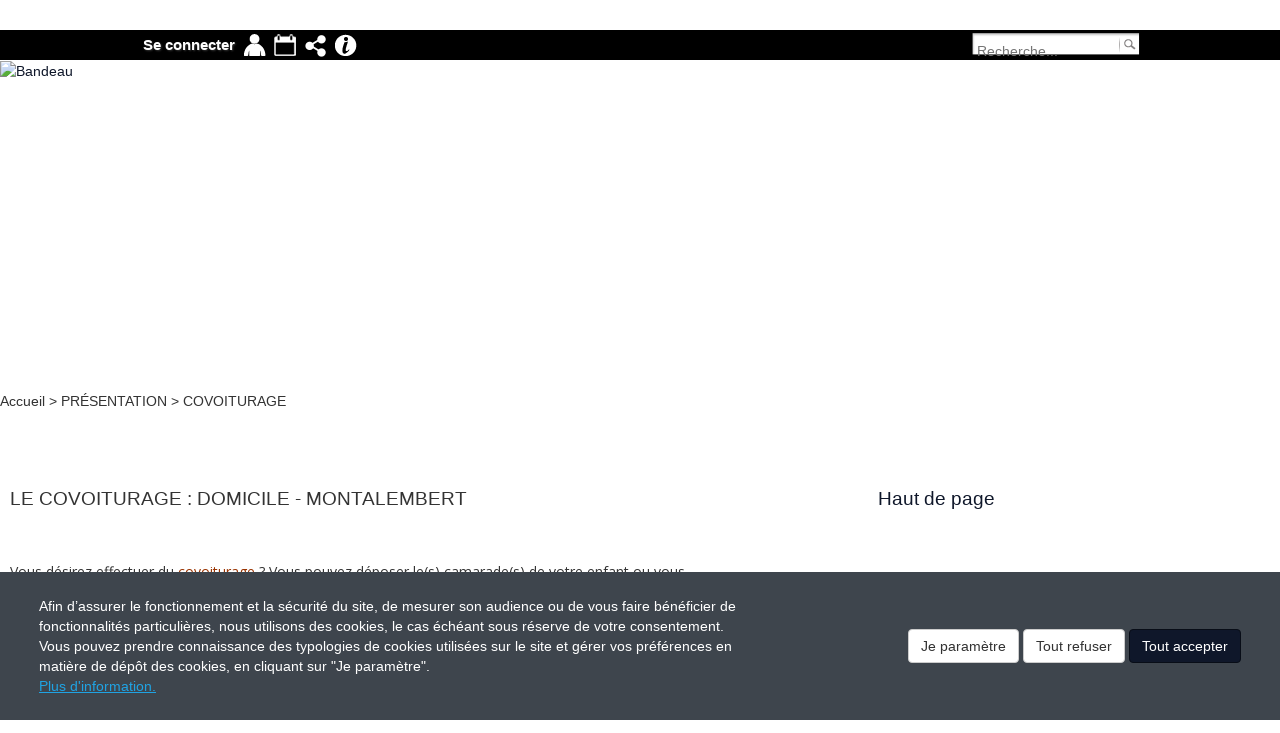

--- FILE ---
content_type: text/html; charset=UTF-8
request_url: https://www.college-montalembert.net/com/page/291
body_size: 14025
content:

        <!DOCTYPE html>
<!--[if lte IE 8]>     <html class="ie8 no-js"> <![endif]-->
<!--[if gt IE 8]><!--> <html class="no-js">         <!--<![endif]-->
    <head>
        <meta http-equiv="content-language" content="fr" />
        <meta http-equiv="content-Type" content="text/html; charset=utf-8" />
        <meta http-equiv="X-UA-Compatible" content="IE=edge">
        <meta name="viewport" content="width=device-width, initial-scale=1">
            

                        <meta http-equiv="last-modified" content="Sun, 25 Jan 2026 23:00:01 GMT">
                    <meta name="robots" content="all">
                    <meta name="keywords" content="Collège Montalembert, Lycée Montalembert, Montalembert, INTERNAT, accompagnement scolaire">
                    <meta name="description" content="...">
                    <title>    Collège / Lycée Montalembert
</title>
                                        <link rel="icon" type="image/x-icon" href="/faviconCom/favicon.ico?v=2.0.000.08">
    <link rel="apple-touch-icon" sizes="76x76" href="/faviconCom/apple-touch-icon.png?v=2.0.000.08">
    <link rel="icon" type="image/png" sizes="32x32" href="/faviconCom/favicon-32x32.png?v=2.0.000.08">
    <link rel="icon" type="image/png" sizes="16x16" href="/faviconCom/favicon-16x16.png?v=2.0.000.08">
    <link rel="manifest" href="/faviconCom/site.webmanifest?v=2.0.000.08">
    <link rel="mask-icon" href="/faviconCom/safari-pinned-tab.svg?v=2.0.000.08" color="#5bbad5">
    <meta name="msapplication-TileColor" content="#da532c">
    <meta name="theme-color" content="#ffffff">
                    
                        <link type="text/css" rel="stylesheet" href="//fonts.googleapis.com/css?family=Open+Sans:400,600,700&_v2.0.000.08">
                    <link type="text/css" rel="stylesheet" href="//fonts.googleapis.com/css?family=Oswald:400,700&_v2.0.000.08">
                    <link type="text/css" rel="stylesheet" href="https://www.college-montalembert.net/styles/fonts/pwbFrontIcon/style.css?_v2.0.000.08">
                    <link type="text/css" rel="stylesheet" href="https://www.college-montalembert.net/upload/_ressources/less/e9e20190d74aac52d791f95fa3189198.css?_v2.0.000.08">
            
    <link rel="stylesheet" href="/build/app_com.580d9607.css?v=2.0.000.08">

    <link type="text/css" rel="stylesheet" href="https://www.college-montalembert.net/gestion/style/proweb-glyphs/style.css" media="all" />
    <link type="text/css" rel="stylesheet" href="/styles/base.css?v=2.0.000.08" media="all" />
    <link type="text/css" rel="stylesheet" href="/inclusions/jquery/css/jquery-ui.css?v=2.0.000.08" media="all" />
    <link type="text/css" rel="stylesheet" href="/inclusions/jquery/css/jquery-ui-spe.css?v=2.0.000.08" media="all" />
    <link type="text/css" rel="stylesheet" href="/inclusions/jquery/css/jquery.qtip.min.css?v=2.0.000.08" media="all" />
    <link type="text/css" rel="stylesheet" href="/inclusions/jquery/css/jquery.qtip.spe.css?v=2.0.000.08" media="all" />
    <link type="text/css" rel="stylesheet" href="/styles/print.css?v=2.0.000.08" media="print" />

    <link type="text/css" rel="stylesheet" href="/bundles/comapp/css/cookie-pop-in.css?v=2.0.000.08" media="all" />

    <link type="text/css" rel="stylesheet" href="https://www.college-montalembert.net/gestion/upload/_ressources/css/bootstrap.css" media="all"/>

            <link href="https://www.college-montalembert.net/upload/styles/5/style.css" rel="stylesheet" type="text/css" media="screen" />
                    <link type="text/css" rel="stylesheet" href="/inclusions/jquery/css/colorbox.css?v=2.0.000.08" media="all" />
            
    <link type="text/css" rel="stylesheet" href="/bundles/pwbcore/css/loader.css?v=2.0.000.08" media="all" />
    <link type="text/css" rel="stylesheet" href="/bundles/comapp/css/layout.css?v=2.0.000.08" media="all" />
    <link type="text/css" rel="stylesheet" href="/bundles/comapp/css/barreLaterale.css?v=2.0.000.08" media="all" />

        
        
    <style type="text/css">
        body {
                    background-color: #FFF;
                }
    </style>

                        <link type="text/css" rel="stylesheet" href="https://www.college-montalembert.net/inclusions/jquery/css/colorboxRwd.css?_v2.0.000.08">
                    <link type="text/css" rel="stylesheet" href="https://www.college-montalembert.net/styles/base.css?_v2.0.000.08">
                    <link type="text/css" rel="stylesheet" href="https://www.college-montalembert.net/upload/styles/5/bloc/bloc.css?_v2.0.000.08">
                    <link type="text/css" rel="stylesheet" href="https://www.college-montalembert.net/upload/styles/5/style.css?_v2.0.000.08">
                    <link type="text/css" rel="stylesheet" href="https://www.college-montalembert.net/upload/styles/5/new_menu.css?_v2.0.000.08">
                    <link type="text/css" rel="stylesheet" href="https://www.college-montalembert.net/upload/_ressources/less/6805102929cba749c41fc7cf6805aaaa_base-theme.css?_v2.0.000.08">
            
    
    
    
    
                                                            <script type="text/javascript">
                document.documentElement.className = document.documentElement.className.replace('no-js', ' ');
                document.documentElement.className += " js ";
                            </script>
                
    <script src="/build/runtime.f65e8b36.js?v=2.0.000.08"></script><script src="/build/249.fd89fb07.js?v=2.0.000.08"></script><script src="/build/242.890e18d4.js?v=2.0.000.08"></script><script src="/build/106.982bfd01.js?v=2.0.000.08"></script><script src="/build/app_com.577bd67a.js?v=2.0.000.08"></script>

    <script type="text/javascript" src="https://www.college-montalembert.net/gestion/upload/_ressources/js/constantes.js"></script>
    <script type="text/javascript" src="/inclusions/jquery/js/jquery-migrate-3.3.2.min.js?v=2.0.000.08"></script>
    <script type="text/javascript" src="/inclusions/swfobject/swfobject.js?v=2.0.000.08"></script>
    <script type="text/javascript" src="/inclusions/jquery/js/jquery.browser.min.js?v=2.0.000.08"></script>

    <script type="text/javascript" src="/build/bootstrap.min.js?v=2.0.000.08"></script>
    <script type="text/javascript" src="/bundles/pwbcore/js/bootbox.min.js?v=2.0.000.08"></script>

    <script type="text/javascript" src="/bundles/comapp/js/com.modal.js?v=2.0.000.08"></script>

    <script type="text/javascript" src="/inclusions/jquery/js/jquery.pngFix.js?v=2.0.000.08"></script>
    <script type="text/javascript" src="/inclusions/jquery/js/jquery-ui.min.js?v=2.0.000.08"></script>
    <script type="text/javascript" src="/inclusions/jquery/js/jquery.ui.datepicker-fr.js?v=2.0.000.08"></script>
    <script type="text/javascript" src="/inclusions/jquery/js/jquery.ui.touch-punch.min.js?v=2.0.000.08"></script>
    <script type="text/javascript" src="/inclusions/ddsmoothmenu.js?v=2.0.000.08"></script>
    <script type="text/javascript" src="/inclusions/fonction_divers.js?v=2.0.000.08"></script>
    <script type="text/javascript" src="/inclusions/fonction_front.js?v=2.0.000.08"></script>
    <script type="text/javascript" src="/inclusions/jquery/js/jquery.colorbox-min.js?v=2.0.000.08"></script>
    <script type="text/javascript" src="/inclusions/jquery/js/jquery.colorbox-seting.js?v=2.0.000.08"></script>
    <script type="text/javascript" src="/inclusions/jquery/js/jquery.qtip.min.js?v=2.0.000.08"></script>
    <script type="text/javascript" src="/inclusions/jquery/js/jquery.cyclerImg.js?v=2.0.000.08"></script>
    <script type="text/javascript" src="/inclusions/jquery/js/jquery.autofocus.js?v=2.0.000.08"></script>
    <script type="text/javascript" src="/inclusions/jquery/js/jquery.placeholder.min.js?v=2.0.000.08"></script>
    <script type="text/javascript" src="/build/tinymce/jquery.tinymce.min.js?v=2.0.000.08"></script>
    <script type="text/javascript" src="/inclusions/bloc_positionnable.js?v=2.0.000.08"></script>
    <script type="text/javascript" src="/inclusions/fonction_divers_js_php.js?v=2.0.000.08"></script>
    <script type="text/javascript" src="/inclusions/fonction_admin.js?v=2.0.000.08"></script>
    <script type="text/javascript" src="/inclusions/jquery/js/jquery.smartmenus.js?v=2.0.000.08"></script>
    <script type="text/javascript" src="/inclusions/jquery/js/jquery.smartmenus.bootstrap.js?v=2.0.000.08"></script>

    <script type="text/javascript" src="https://www.college-montalembert.net/gestion/bundles/fosjsrouting/js/router.js"></script>
    <script type="text/javascript" src="/js/routing?callback=fos.Router.setData"></script>

    <script type="text/javascript" src="/inclusions/jquery/fullcalendar/lib/moment.min.js?v=2.0.000.08"></script>

    <script type="text/javascript" src="/inclusions/ejs_scroll.js?v=2.0.000.08"></script>
    <script type="text/javascript" src="/inclusions/jquery/js/jquery.vSliderPerso.js?v=2.0.000.08"></script>

        <script type="text/javascript" src="/inclusions/jquery/js/jquery.bgiframe.min.js?v=2.0.000.08"></script>
    <script type="text/javascript">
        $(document).ready(function() { $("ul").bgiframe();});
    </script>

    <script type="text/javascript" src="https://www.college-montalembert.net/gestion/bundles/pwbcore/js/utils/loader.js"></script>
    <script type="text/javascript" src="https://www.college-montalembert.net/gestion/bundles/comapp/js/layout.js"></script>
    <script type="text/javascript" src="https://www.college-montalembert.net/gestion/bundles/comapp/js/search.js"></script>
    <script type="text/javascript" src="https://www.college-montalembert.net/gestion/bundles/comapp/js/alerte.js"></script>

        
    <script type="text/javascript">
        $(document).ready(function(){
                    });

        $(document).on("ajaxSend", function(event, XHR, setting){
            if (setting.type == "POST") {
                if (typeof setting.data === "string") {
                    setting.data += "&CSRFName=" + $('#csrf-ajax-form [name="CSRFName"]').val();
                    setting.data += "&CSRFToken=" + $('#csrf-ajax-form [name="CSRFToken"]').val();
                }
            }
        });
    </script>

        
    
                
            
        
            <script type="text/javascript">
                        
                function validerSurvey(id, survey) {
                    var form = $("form[name=monform_"+survey+"]");
                    form.attr("action",  "https://www.college-montalembert.net/com/page/291?mode_sondage_"+survey+"=1");
                    form.submit();
                }
            
                    </script>
    
    
    
    
    
    
    <script type="text/javascript" src="/bundles/comapp/js/consentement.js?v=2.0.000.08"></script>
    <script type="text/javascript" src="/bundles/comapp/js/cookie-pop-in.js?v=2.0.000.08"></script>
    <script type="text/javascript" src="https://www.college-montalembert.net/gestion/bundles/comapp/js/upload.file.js"></script>

                    <!-- HTML5 shim and Respond.js IE8 support of HTML5 elements and media queries -->
            <!--[if lt IE 9]>
            <script type="text/javascript" src="/bundles/pwbcore/js/html5shiv.min.js?v=2.0.000.08"></script>
            <script type="text/javascript" src="/bundles/pwbcore/js/respond.min.js?v=2.0.000.08"></script>
            <![endif]-->
            </head>
    <body class=" body-legacy ">
            
                
        <a name="hautPageAuto"></a>

                        
    <script type="text/javascript" src="https://www.college-montalembert.net/inclusions/jquery/fullcalendar/lib/moment.min.js?_v2.0.000.08"></script>
    <script type="text/javascript" src="https://www.college-montalembert.net/inclusions/jquery/fullcalendar/fullcalendar.js?_v2.0.000.08"></script>
    <script type="text/javascript" src="https://www.college-montalembert.net/inclusions/jquery/fullcalendar/agenda_inc_js_php.js?id_agenda=SmallLat1&_v2.0.000.08"></script>
    <script type="text/javascript" src="https://www.college-montalembert.net/inclusions/jquery/js/jquery.vSliderPerso.js?_v2.0.000.08"></script>

<script type="text/javascript">
            var fullcalendarSmall=false;
            fullcalendarSmall=true;
            
                    $(function() {
                        $("#divAgendaboxBarreLat0c6a242a9ea800ea910c509946f0d7bf").vSliderPerso({
                            speed:2000,autoContent:true,
                            mode:"v"});}
                    );
               
    </script>

    <link type="text/css" rel="stylesheet" href="https://www.college-montalembert.net/inclusions/jquery/fullcalendar/fullcalendar.css?_v2.0.000.08">
    <link type="text/css" rel="stylesheet" href="https://www.college-montalembert.net/inclusions/jquery/fullcalendar/fullcalendarAdd.css?_v2.0.000.08">
    <link type="text/css" rel="stylesheet" href="https://www.college-montalembert.net/inclusions/jquery/fullcalendar/fullcalendarSmall.css?_v2.0.000.08">

<style type="text/css">
            .fc-day-top{cursor:pointer;}
    </style>

<div id="myBarrePerso">
    <div id="myBarrePersoContent">
        <ul id="myBarrePersoContentLeft">

                            <li class="myBarrePersoText" title="Se connecter" onclick="document.location.href=&#039;https://www.college-montalembert.net/login_site.php?clear&#039;;" style="cursor: pointer;">
                    Se connecter
                </li>
            
                            <li class="barreLatDockContenter">
                    <div class="barreLatDockContenterPicto moncomptePicto">Mon compte</div>
                    <div class="barreLatDockContent" >
                        <div style="width:200px;">
                            <h2 669933>
                                Mon compte
                            </h2>

                                                                                                                                        <a href="https://www.college-montalembert.net/com/ma-fiche">Ma fiche</a><br />
                                                                                                                                                <a href="https://www.college-montalembert.net/com/ma-famille">Ma famille</a><br />
                                                                                                                                                <a href="#" onclick="if (parent) { parent.window.location.href = &#039;https://www.college-montalembert.net/com/change-password&#039;; } else { window.location.href = &#039;https://www.college-montalembert.net/com/change-password&#039;; } return false;">
                                            Modifier mon mot de passe
                                        </a>
                                        <br />
                                                                                                                        </div>
                    </div>
                </li>
                            <li class="barreLatDockContenter">
                    <div class="barreLatDockContenterPicto agendaPicto">Agenda</div>
                    <div class="barreLatDockContent" >
                        <div style="width:200px;">
                            <h2 FF9900>
                                Agenda
                            </h2>

                                                            
            <div id="loadingAgendaSmallLat1" style="display:none">Chargement...</div>
            <div id="calendarSmallLat1" class="calendar-fc-small full-calendar-div" ></div>
            <input type="hidden" name="id_agendaSmallLat1" id="id_agendaSmallLat1" value="SmallLat1">
            <div id="dialogEventSmallLat1" class="dialogEvent" title="Détail">
                <div id="eventResponseSmallLat1">
                </div>
            </div>
                                <table width="200px" height="200px" border=0 cellpadding=5 cellspacing=0 style="float: left; margin:0 5px; margin-bottom: 5px;">
		<tr>
			<td height="200px">
				<div class="divAgenda divAgendaboxBarreLat0c6a242a9ea800ea910c509946f0d7bf" id="divAgendaboxBarreLat0c6a242a9ea800ea910c509946f0d7bf" style="height:200px;width:200px;overflow:hidden;">
					<ul id="agendabox" >
		<li>&nbsp;</li>
		</ul>
		</div>
		<div id="pagerAgenda" class="bx-pager"></div>
		</td>
		</tr>
		</table>
		
                                                    </div>
                    </div>
                </li>
                            <li class="barreLatDockContenter">
                    <div class="barreLatDockContenterPicto sociauxPicto">Partage</div>
                    <div class="barreLatDockContent" >
                        <div style="width:200px;">
                            <h2 0099FF>
                                Partage
                            </h2>

                                                                                                <a href="http://www.facebook.com/sharer.php?u=https%3A%2F%2Fwww.college-montalembert.net%2Fcom%2Fpage%2F291&amp;t=" target="_blank" style="display:block;height:32px;line-height:32px;">
                                        <img style="float:left;border:none;width:32px;margin-right:5px;" src="https://www.college-montalembert.net/images/share/facebook.png" alt="Facebook">Facebook
                                    </a>
                                                                    <a href="http://twitter.com/share?url=https%3A%2F%2Fwww.college-montalembert.net%2Fcom%2Fpage%2F291&amp;text=" target="_blank" style="display:block;height:32px;line-height:32px;">
                                        <img style="float:left;border:none;width:32px;margin-right:5px;" src="https://www.college-montalembert.net/images/share/twitter.png" alt="Twitter">Twitter
                                    </a>
                                                                    <a href="https://plusone.google.com/_/+1/confirm?hl=fr&amp;url=https%3A%2F%2Fwww.college-montalembert.net%2Fcom%2Fpage%2F291" target="_blank" style="display:block;height:32px;line-height:32px;">
                                        <img style="float:left;border:none;width:32px;margin-right:5px;" src="https://www.college-montalembert.net/images/share/google.png" alt="Google">Google
                                    </a>
                                                                                    </div>
                    </div>
                </li>
                            <li class="barreLatDockContenter">
                    <div class="barreLatDockContenterPicto infoPicto">Pronote | Mail</div>
                    <div class="barreLatDockContent" >
                        <div style="width:200px;">
                            <h2 993399>
                                Pronote | Mail
                            </h2>

                                                            <p><a href="https://mail.montalembert.net">Webmail</a></p>
<p></p>
<p><a href="https://0801743k.index-education.net/pronote/">Pronote</a></p>
                                                    </div>
                    </div>
                </li>
                    </ul>
        <ul id="myBarrePersoContentRight">
            <li>
                <form class="formRechBloc not-keep-alive" name="formRechDock" method="post" action="/com/search-result-page"  onsubmit="return rechercher(this);" data-csrf="applied"><input type="hidden" name="CSRFName" value="CSRFGuard_84e4bb7e933e34bf6de4c27dcdaf627e6977b57d4739f" /><input type="hidden" name="CSRFToken" value="ba853b4dd81d6d7d0b631fbd9684194eb5293c611db53ddd2471e203b4697b486f10fc4e5f2f2e57fc64f5c0acac7ed082bd1169dc89e68dd0b5daa8cacbcabf-1769452925" />
                    <div style="width:175px;height:30px;margin-top:-2px;background: url(https://www.college-montalembert.net/images/barreWidget/recherche.png) center center no-repeat;">
                        <input type="text" id="motclefDock" name="motclef" size="14" style="width:135px;" placeholder="Recherche..."/>
                        <input type="image" id="btnRechDock" src="https://www.college-montalembert.net/images/barreWidget/ok_rechercher.png" alt="" />
                    </div>
                </form>
            </li>

                    </ul>
    </div>
</div>

    
    <div id="lienSuperieur">
        
    </div>

    <div id="siteConteneur" data-style-dir="/styles/5/">
        <div id="header">
            <div id="bandeauSup">
                <div id="contentBandeauSup">
                    <a href="https://www.college-montalembert.net/com/homepage"><img src="https://www.college-montalembert.net/upload/bandeau/bandeau_1.png"  alt="Bandeau" title="Collège - Lycée Montalembert" border="0" class="bandeau1"/></a>
                    <div id="zoneAccesBandeau">
                        
                    </div>
                </div>
            </div>

                                        <style type="text/css">
    
</style>

<script type="text/javascript" src="/inclusions/ddsmoothmenu.js?v=2.0.000.08"></script>
<script type="text/javascript">
    
ddsmoothmenu.init({
					mainmenuid: "ddsmoothmenu", //menu DIV id
					orientation: 'h', //Horizontal or vertical menu: Set to "h" or "v"
					classname: 'ddsmoothmenu', //class added to menu's outer DIV
					contentsource: "markup", //"markup" or ["container_id", "path_to_menu_file"]
					arrowimages: {enable:true,type:'right', down:['downarrowclass', prowebConstantes.pathCom.url + 'styles/down.gif', 23, 0], right:['rightarrowclass', prowebConstantes.pathCom.url + 'styles/right.gif', 11]},
					shadow: {enable:false}
				});
jQuery(function(){
			var tMenu=0;
			jQuery("#ddsmoothmenu").children("ul").children("li").each(function(){tMenu=tMenu+jQuery(this).outerWidth();});
			var tParentMenu=jQuery("#ddsmoothmenu").parent().outerWidth();
			jQuery("#ddsmoothmenu").css("margin-left",(tParentMenu/2)-(tMenu/2)+"px");
		});
</script>

<div id="menu_horiz_extend">
    <div id="menu_horiz">
        <div id="ddsmoothmenu" class="ddsmoothmenu"><ul style="position:relative;z-index:100;"><li class="sepMenuFirst sepMenu-0"></li><li class="menuLvl-1"><a id="menupage-1" class="menuClass1 menuAccueil"  href="https://www.college-montalembert.net/com/homepage">Accueil</a></li><li class="sepMenu sepMenu-0-1"></li><li class="menuNum-1"><a id="menurub1" class="menuClass1"  href="https://www.college-montalembert.net/com/rubrique/1">PRÉSENTATION</a><ul style="position:absolute;z-index:100;"><li class="menuLvl-2"><a id="menupage38" class="menuClass2 menuFirstLi"  href="https://www.college-montalembert.net/com/page/38">UN PEU D'HISTOIRE...</a></li><li class="menuLvl-2"><a id="menupage271" class="menuClass2 menuContentLi"  href="https://www.college-montalembert.net/com/page/271">PROJET D' ÉTABLISSEMENT</a></li><li class="menuLvl-2"><a id="menupage256" class="menuClass2 menuContentLi"  href="https://www.college-montalembert.net/com/page/256">PROJET PASTORAL</a></li><li class="menuLvl-2"><a id="menupage332" class="menuClass2 menuContentLi"  href="https://www.college-montalembert.net/com/page/332">ECOLE 21</a></li><li class="menuLvl-2"><a id="menupage351" class="menuClass2 menuContentLi"  href="https://www.college-montalembert.net/com/page/351">AMBASSADE ELA</a></li><li class="menuLvl-2"><a id="menupage44" class="menuClass2 menuContentLi"  href="https://www.college-montalembert.net/com/page/44">RESTAURATION</a></li><li class="menuLvl-2"><a id="menupage304" class="menuClass2 menuContentLi"  href="https://www.college-montalembert.net/com/page/304">TRANSPORTS </a></li><li class="menuLvl-2"><a id="menupage91" class="menuClass2 menuContentLi"  href="https://www.college-montalembert.net/com/page/91">LE NUMERIQUE AU QUOTIDIEN</a></li><li class="menuLvl-2"><a id="menupage291" class="menuClass2 menuContentLi"  href="https://www.college-montalembert.net/com/page/291">COVOITURAGE</a></li><li class="menuLvl-2"><a id="menupage342" class="menuClass2 menuContentLi"  href="https://www.college-montalembert.net/com/page/342">L' A.P.E.L. </a></li><li class="menuLvl-2"><a id="menupage228" class="menuClass2 menuContentLi"  href="https://www.college-montalembert.net/com/page/228">INSCRIPTION</a></li><li class="menuLvl-2"><a id="menupage287" class="menuClass2 menuContentLi"  href="https://www.college-montalembert.net/com/page/287">APPEL À DON</a></li><li class="menuLvl-2"><a id="menupage54" class="menuClass2 menuContentLi"  href="https://www.college-montalembert.net/com/page/54">MONTALEMBERT & LA PRESSE</a></li><li class="menuLvl-2"><a id="menupage269" class="menuClass2 menuLastLi"  href="https://www.college-montalembert.net/com/page/269">CONTACTS</a></li></ul></li><li class="sepMenu sepMenu-1-2"></li><li class="menuNum-2"><a id="menurub21" class="menuClass1"  href="https://www.college-montalembert.net/com/rubrique/21">STRUCTURES</a><ul style="position:absolute;z-index:100;"><li class="menuLvl-2"><a id="menurub2" class="menuClass2 menuFirstLi"  href="https://www.college-montalembert.net/com/rubrique/2">COLLÈGE</a><ul style="position:absolute;z-index:100;"><li class="menuLvl-3"><a id="menupage380" class="menuClass3 menuFirstLi"  href="https://www.college-montalembert.net/com/page/380">ENSEIGNEMENTS</a></li><li class="menuLvl-3"><a id="menupage61" class="menuClass3 menuContentLi"  href="https://www.college-montalembert.net/com/page/61">HORAIRES</a></li><li class="menuLvl-3"><a id="menupage333" class="menuClass3 menuLastLi"  href="https://www.college-montalembert.net/com/page/333">FOURNITURES SCOLAIRES</a></li></ul></li><li class="menuLvl-2"><a id="menurub4" class="menuClass2 menuContentLi"  href="https://www.college-montalembert.net/com/rubrique/4">LYCÉE</a><ul style="position:absolute;z-index:100;"><li class="menuLvl-3"><a id="menupage381" class="menuClass3 menuFirstLi"  href="https://www.college-montalembert.net/com/page/381">ENSEIGNEMENTS</a></li><li class="menuLvl-3"><a id="menupage82" class="menuClass3 menuContentLi"  href="https://www.college-montalembert.net/com/page/82">HORAIRES</a></li><li class="menuLvl-3"><a id="menupage322" class="menuClass3 menuContentLi"  href="https://www.college-montalembert.net/com/page/322">BACCALAURÉAT 2021</a></li><li class="menuLvl-3"><a id="menupage334" class="menuClass3 menuLastLi"  href="https://www.college-montalembert.net/com/page/334">FOURNITURES SCOLAIRES</a></li></ul></li><li class="menuLvl-2"><a id="menurub5" class="menuClass2 menuContentLi"  href="https://www.college-montalembert.net/com/rubrique/5">POST-BAC</a><ul style="position:absolute;z-index:100;"><li class="menuLvl-3"><a id="menupage390" class="menuClass3 menuFirstLi"  href="https://www.college-montalembert.net/com/page/390">CAMPUS MONTALEMBERT</a></li><li class="menuLvl-3"><a id="menupage396" class="menuClass3 menuLastLi"  href="https://www.college-montalembert.net/com/page/396">CFC MONTALEMBERT</a></li></ul></li><li class="menuLvl-2"><a id="menupage319" class="menuClass2 menuContentLi"  href="https://www.college-montalembert.net/com/page/319">SALLES SPÉCIFIQUES </a></li><li class="menuLvl-2"><a id="menupage318" class="menuClass2 menuLastLi"  href="https://www.college-montalembert.net/com/page/318">CDI</a></li></ul></li><li class="sepMenu sepMenu-2-3"></li><li class="menuNum-3"><a id="menurub6" class="menuClass1"  href="https://www.college-montalembert.net/com/rubrique/6">VIE SCOLAIRE</a><ul style="position:absolute;z-index:100;"><li class="menuLvl-2"><a id="menupage234" class="menuClass2 menuFirstLi"  href="https://www.college-montalembert.net/com/page/234">A.S.S.R.</a></li><li class="menuLvl-2"><a id="menupage250" class="menuClass2 menuContentLi"  href="https://www.college-montalembert.net/com/page/250">BOURSE SCOLAIRE</a></li><li class="menuLvl-2"><a id="menupage102" class="menuClass2 menuContentLi"  href="https://www.college-montalembert.net/com/page/102">VACANCES SCOLAIRES</a></li><li class="menuLvl-2"><a id="menupage249" class="menuClass2 menuContentLi"  href="https://www.college-montalembert.net/com/page/249">PRONOTE </a></li><li class="menuLvl-2"><a id="menupage336" class="menuClass2 menuLastLi"  href="https://www.college-montalembert.net/com/page/336">ATELIERS </a></li></ul></li><li class="sepMenu sepMenu-3-4"></li><li class="menuNum-4"><a id="menupage56" class="menuClass1"  href="https://www.college-montalembert.net/com/page/56">AGENDA</a></li><li class="sepMenu sepMenu-4-5"></li><li class="menuNum-5"><a id="menurub17" class="menuClass1"  href="https://www.college-montalembert.net/com/rubrique/17">PHOTOS</a><ul style="position:absolute;z-index:100;"><li class="menuLvl-2"><a id="menupage372" class="menuClass2 menuFirstLi"  href="https://www.college-montalembert.net/com/page/372">PHOTOS 2018-2019</a></li><li class="menuLvl-2"><a id="menupage391" class="menuClass2 menuContentLi"  href="https://www.college-montalembert.net/com/page/391">PHOTOS 2020-2021</a></li><li class="menuLvl-2"><a id="menupage340" class="menuClass2 menuContentLi"  href="https://www.college-montalembert.net/com/page/340">PHOTOS 2017-2018</a></li><li class="menuLvl-2"><a id="menupage315" class="menuClass2 menuContentLi"  href="https://www.college-montalembert.net/com/page/315">PHOTOS 2019-2020</a></li><li class="menuLvl-2"><a id="menurub24" class="menuClass2 menuLastLi"  href="https://www.college-montalembert.net/com/rubrique/24">PHOTOS 2021-2022</a><ul style="position:absolute;z-index:100;"><li class="menuLvl-3"><a id="menupage394" class="menuClass3 menuFirstLi"  href="https://www.college-montalembert.net/com/page/394">SEJOUR EN BAIE DE SOMME</a></li><li class="menuLvl-3"><a id="menupage395" class="menuClass3 menuLastLi"  href="https://www.college-montalembert.net/com/page/395">JOURNEE DE L'AMITIE - 31-03-2022</a></li></ul></li></ul></li><li class="sepMenu sepMenu-5-6"></li><li class="menuNum-6"><a id="menupage224" class="menuClass1"  href="#" onclick="document.location.href='https://www.college-montalembert.net/login_site.php';return false;"><img src="https://www.college-montalembert.net/images/lock.png" alt="Menu verrouillé" title="L'accès à cette page/rubrique requiert un droit spécifique"> ESPACE PROF.</a></li><li class="sepMenuLast sepMenu-6"></li></ul></div>
    </div>
</div>
            
            <div id="infoPage_extend">
                <div id="infoPage">
                                                                
                                        <div id="pwb-site-breadcrumb">
                        <table border="0" cellpadding="0" cellspacing="0">
    <tr>
        <td valign="middle" id="tdFilAriane">
            <div id="fil_ariane">
                <ul>
                                                                                    
                                                                                    <li class="liAriane elemAriane elemAriane0 lvlAriane3" onclick="document.location.href=&#039;https://www.college-montalembert.net/com/homepage&#039;;">
                                    Accueil
                                </li>
                            
                                                                                                                        <li style="display:inline;" class="liAriane sepAriane">
                                 &gt; 
                            </li>
                        
                                                                                    <li class="liAriane elemAriane elemAriane1 lvlAriane2">
                                    PRÉSENTATION
                                </li>
                            
                                                                                                                        <li style="display:inline;" class="liAriane sepAriane">
                                 &gt; 
                            </li>
                        
                                                                                    <li class="liAriane elemAriane elemAriane2 lvlAriane1">
                                    COVOITURAGE
                                </li>
                            
                                                                                        </ul>
            </div>

                            <div id="zonePictoPage">
                    <a href="javascript:printPage();" title="Imprimer la page">
                        <img src="https://www.college-montalembert.net/upload/boutons/imprimer_16x0_.png" alt=""/>
                    </a>
                    <a href="javascript:myBookmark();" id="link_bookmark" title="Ajouter aux favoris">
                        <img src="https://www.college-montalembert.net/upload/boutons/favori_16x0_.png" alt=""/>
                    </a>
                    <a id="specialBookmark" rel="sidebar" title="Ajouter aux favoris" style="display: none;">
                        <img src="https://www.college-montalembert.net/upload/boutons/favori_16x0_.png" alt=""/>
                    </a>
                </div>
                    </td>
    </tr>
</table>
<div class="clear"></div>

                    </div>
                </div>
            </div>
        </div>

        
        <div id="contenuTop"></div>
        <div id="contenu">

            
                                    <div id="contentTop"></div>
    <div id="content">
        <div id="contentText">
            <div id="valide_message_zone" class="ui-state-valide ui-corner-all" style="width:90%;margin:auto;text-align:center;padding:5px;display:none;position:relative;"></div>
            <div id="popup_message_zone" class="ui-state-error ui-corner-all" style="text-align:center;padding:5px;display:none;position:relative;">&nbsp;</div>
            <div class="twbs-content">
                    <div id="flash-messages" class="container-fluid row">
                                        
                                </div>
            </div>
            
        <div class="zone-contenu-article">
            <div>
                <a name="ancreArt_587"></a>
                <div id="ancreArt_587" class="ui-corner-all entete_web" style="padding:10px;font-size:14pt;margin:20px 0 10px 0;">
                    LE COVOITURAGE : DOMICILE - MONTALEMBERT
                    <span class="spanArticleLinkHautPage">
                        <a class="articleLinkHautPage" href="javascript:void(0);" onclick="goToByScroll('[name=hautPageAuto]')">
                            Haut de page
                        </a>
                    </span>
                    <div class="clear"></div>
                </div>
                <div style="padding:0 10px;">
                    <p> </p>
<table height="140" width="922">
<tbody>
<tr>
<td style="width: 70%;">
<p><span style="font-family: Open Sans; font-size: 14px;">Vous désirez effectuer du <span style="color: #993300;">covoiturage</span> ? Vous pouvez déposer le(s) camarade(s) de votre enfant ou vous souhaitez trouver une famille ?<br /><br />Dans cette rubrique, vous trouverez <span style="color: #993300;">les offres et demandes des familles</span>.</span></p>
<p><span style="font-family: Open Sans; font-size: 14px;"><span style="text-decoration: underline;"> Vos noms et coordonnées ne seront pas en ligne</span>.<br />Nous vous mettrons simplement en relation si <span style="color: #993300;">une personne se manifeste</span> pour votre annonce.<br /><br /></span></p>
</td>
<td style="width: 15%;"> <img style="display: block; margin-left: auto; margin-right: auto;" srcset="https://www.college-montalembert.net/upload/_ressources/media/cache/540w/upload/client/Galerie%20Proweb/Icones/dialogue.png 540w, https://www.college-montalembert.net/upload/_ressources/media/cache/1024w/upload/client/Galerie%20Proweb/Icones/dialogue.png 1024w, https://www.college-montalembert.net/upload/_ressources/media/cache/1920w/upload/client/Galerie%20Proweb/Icones/dialogue.png 1920w" src="https://www.college-montalembert.net/upload/_ressources/media/cache/1920w/upload/client/Galerie%20Proweb/Icones/dialogue.png" height="106" width="134" /> </td>
<td style="width: 5%;"></td>
</tr>
</tbody>
</table>
<hr />
<table height="106" width="922">
<tbody>
<tr>
<td style="width: 20%;"><img style="display: block; margin-left: auto; margin-right: auto;" srcset="https://www.college-montalembert.net/upload/_ressources/media/cache/540w/upload/client/Galerie%20Proweb/Icones/document.jpg 540w, https://www.college-montalembert.net/upload/_ressources/media/cache/1024w/upload/client/Galerie%20Proweb/Icones/document.jpg 1024w, https://www.college-montalembert.net/upload/_ressources/media/cache/1920w/upload/client/Galerie%20Proweb/Icones/document.jpg 1920w" src="https://www.college-montalembert.net/upload/_ressources/media/cache/1920w/upload/client/Galerie%20Proweb/Icones/document.jpg" alt="" width="90" /></td>
<td style="text-align: center;"><span style="text-decoration: underline;"><span style="font-family: Open Sans; font-size: 14px;">Merci de compléter le formulaire suivant :</span></span></td>
</tr>
</tbody>
</table>
<p style="text-align: center;"><div class="twbs-content module-formulaire" id="formulaire_cfcd208495d565ef66e7dff9f98764da">
    
    
    <form method="post" class="form-horizontal" data-csrf="applied"><input type="hidden" name="CSRFName" value="CSRFGuard_ccfc3be53ab3cc68416df5510c92f9b86977b57d473ed" /><input type="hidden" name="CSRFToken" value="0657b89fcc994f4ca2d52297e778f02001844dd511061aef2be3e6ecd8ea8297d1233ecfbf2500bbf5efb3e1439ac915a4ba54a843a73d30bd39be98702ca960-1769452925" />

                        <div class="form-group">
                <div class="responsive-label col-sm-4">
                    <label class="control-label normal-font-weight"><span class="text-red">*</span> Champ obligatoire</label>
                </div>
            </div>
        
        
                                    <div class="radio-checkbox-inline form-group row ">
                    <div class="col-xs-12 visible-xs-block">
                        <label class="control-label required" for="formulaire_cfcd208495d565ef66e7dff9f98764da_0">NOM</label>
                    </div>

                    <div class="responsive-label col-sm-4 visible-sm-block visible-md-block visible-lg-block">
                        <label class="control-label required" for="formulaire_cfcd208495d565ef66e7dff9f98764da_0">NOM</label>
                    </div>

                    <div class="col-sm-5 col-xs-12">
                        <input type="text" id="formulaire_cfcd208495d565ef66e7dff9f98764da_0" name="formulaire_cfcd208495d565ef66e7dff9f98764da_0" required="required" maxlength="100" data-constraints="{"NotBlank":{"message":"Ce champ est obligatoire.","allowNull":false,"normalizer":null}}" class="form-control" />
                        

                                            </div>
                </div>
                                                <div class="radio-checkbox-inline form-group row ">
                    <div class="col-xs-12 visible-xs-block">
                        <label class="control-label required" for="formulaire_cfcd208495d565ef66e7dff9f98764da_1">PRENOM</label>
                    </div>

                    <div class="responsive-label col-sm-4 visible-sm-block visible-md-block visible-lg-block">
                        <label class="control-label required" for="formulaire_cfcd208495d565ef66e7dff9f98764da_1">PRENOM</label>
                    </div>

                    <div class="col-sm-5 col-xs-12">
                        <input type="text" id="formulaire_cfcd208495d565ef66e7dff9f98764da_1" name="formulaire_cfcd208495d565ef66e7dff9f98764da_1" required="required" maxlength="100" data-constraints="{"NotBlank":{"message":"Ce champ est obligatoire.","allowNull":false,"normalizer":null}}" class="form-control" />
                        

                                            </div>
                </div>
                                                                    <p class="form-control-static">&nbsp;</p>
                                                                <div class="radio-checkbox-inline form-group row ">
                    <div class="col-xs-12 visible-xs-block">
                        <label class="control-label">TYPE D&#039;ANNONCE</label>
                    </div>

                    <div class="responsive-label col-sm-4 visible-sm-block visible-md-block visible-lg-block">
                        <label class="control-label">TYPE D&#039;ANNONCE</label>
                    </div>

                    <div class="col-sm-5 col-xs-12">
                        <div id="formulaire_cfcd208495d565ef66e7dff9f98764da_2"><div class="radio"><label for="formulaire_cfcd208495d565ef66e7dff9f98764da_2_0"><input type="radio" id="formulaire_cfcd208495d565ef66e7dff9f98764da_2_0" name="formulaire_cfcd208495d565ef66e7dff9f98764da_2" value="Offre de covoiturage " checked="checked" /> Offre de covoiturage </label></div><div class="radio"><label for="formulaire_cfcd208495d565ef66e7dff9f98764da_2_1"><input type="radio" id="formulaire_cfcd208495d565ef66e7dff9f98764da_2_1" name="formulaire_cfcd208495d565ef66e7dff9f98764da_2" value="Demande de covoiturage" /> Demande de covoiturage</label></div></div>
                        

                                            </div>
                </div>
                                                <div class="radio-checkbox-inline form-group row ">
                    <div class="col-xs-12 visible-xs-block">
                        <label class="control-label required">VOS DISPONIBILITÉS OU JOURS DEMANDÉS</label>
                    </div>

                    <div class="responsive-label col-sm-4 visible-sm-block visible-md-block visible-lg-block">
                        <label class="control-label required">VOS DISPONIBILITÉS OU JOURS DEMANDÉS</label>
                    </div>

                    <div class="col-sm-5 col-xs-12">
                        <div id="formulaire_cfcd208495d565ef66e7dff9f98764da_3" data-constraints="{"NotBlank":{"message":"Ce champ est obligatoire.","allowNull":false,"normalizer":null}}"><div class="checkbox"><label for="formulaire_cfcd208495d565ef66e7dff9f98764da_3_0"><input type="checkbox" id="formulaire_cfcd208495d565ef66e7dff9f98764da_3_0" name="formulaire_cfcd208495d565ef66e7dff9f98764da_3[]" value="Lundi" /> Lundi</label></div><div class="checkbox"><label for="formulaire_cfcd208495d565ef66e7dff9f98764da_3_1"><input type="checkbox" id="formulaire_cfcd208495d565ef66e7dff9f98764da_3_1" name="formulaire_cfcd208495d565ef66e7dff9f98764da_3[]" value="Mardi" /> Mardi</label></div><div class="checkbox"><label for="formulaire_cfcd208495d565ef66e7dff9f98764da_3_2"><input type="checkbox" id="formulaire_cfcd208495d565ef66e7dff9f98764da_3_2" name="formulaire_cfcd208495d565ef66e7dff9f98764da_3[]" value="Mercredi" /> Mercredi</label></div><div class="checkbox"><label for="formulaire_cfcd208495d565ef66e7dff9f98764da_3_3"><input type="checkbox" id="formulaire_cfcd208495d565ef66e7dff9f98764da_3_3" name="formulaire_cfcd208495d565ef66e7dff9f98764da_3[]" value="Jeudi" /> Jeudi</label></div><div class="checkbox"><label for="formulaire_cfcd208495d565ef66e7dff9f98764da_3_4"><input type="checkbox" id="formulaire_cfcd208495d565ef66e7dff9f98764da_3_4" name="formulaire_cfcd208495d565ef66e7dff9f98764da_3[]" value="Vendredi" /> Vendredi</label></div></div>
                        

                                            </div>
                </div>
                                                <div class="radio-checkbox-inline form-group row ">
                    <div class="col-xs-12 visible-xs-block">
                        <label class="control-label required" for="formulaire_cfcd208495d565ef66e7dff9f98764da_4">COMMUNE DE DÉPART</label>
                    </div>

                    <div class="responsive-label col-sm-4 visible-sm-block visible-md-block visible-lg-block">
                        <label class="control-label required" for="formulaire_cfcd208495d565ef66e7dff9f98764da_4">COMMUNE DE DÉPART</label>
                    </div>

                    <div class="col-sm-5 col-xs-12">
                        <input type="text" id="formulaire_cfcd208495d565ef66e7dff9f98764da_4" name="formulaire_cfcd208495d565ef66e7dff9f98764da_4" required="required" maxlength="100" data-constraints="{"NotBlank":{"message":"Ce champ est obligatoire.","allowNull":false,"normalizer":null}}" class="form-control" />
                        

                                            </div>
                </div>
                                                <div class="radio-checkbox-inline form-group row ">
                    <div class="col-xs-12 visible-xs-block">
                        <label class="control-label" for="formulaire_cfcd208495d565ef66e7dff9f98764da_13">NOMBRE DE PLACES DISPONIBLES OU DEMANDÉES</label>
                    </div>

                    <div class="responsive-label col-sm-4 visible-sm-block visible-md-block visible-lg-block">
                        <label class="control-label" for="formulaire_cfcd208495d565ef66e7dff9f98764da_13">NOMBRE DE PLACES DISPONIBLES OU DEMANDÉES</label>
                    </div>

                    <div class="col-sm-5 col-xs-12">
                        <input type="text" id="formulaire_cfcd208495d565ef66e7dff9f98764da_13" name="formulaire_cfcd208495d565ef66e7dff9f98764da_13" class="check-num form-control" maxlength="100" data-constraints="{"Type":{"message":"Ce champ n&#039;est pas num\u00e9rique.","type":"numeric"}}" />
                        

                                            </div>
                </div>
                                                                    <p class="form-control-static">&nbsp;</p>
                                                                <div class="radio-checkbox-inline form-group row ">
                    <div class="col-xs-12 visible-xs-block">
                        <label class="control-label required" for="formulaire_cfcd208495d565ef66e7dff9f98764da_5">TÉLÉPHONE</label>
                    </div>

                    <div class="responsive-label col-sm-4 visible-sm-block visible-md-block visible-lg-block">
                        <label class="control-label required" for="formulaire_cfcd208495d565ef66e7dff9f98764da_5">TÉLÉPHONE</label>
                    </div>

                    <div class="col-sm-5 col-xs-12">
                        <input type="text" id="formulaire_cfcd208495d565ef66e7dff9f98764da_5" name="formulaire_cfcd208495d565ef66e7dff9f98764da_5" required="required" class="check-num form-control" maxlength="100" data-constraints="{"Type":{"message":"Ce champ n&#039;est pas num\u00e9rique.","type":"numeric"}}" />
                        

                                            </div>
                </div>
                                                <div class="radio-checkbox-inline form-group row ">
                    <div class="col-xs-12 visible-xs-block">
                        <label class="control-label required" for="formulaire_cfcd208495d565ef66e7dff9f98764da_6">ADRESSE</label>
                    </div>

                    <div class="responsive-label col-sm-4 visible-sm-block visible-md-block visible-lg-block">
                        <label class="control-label required" for="formulaire_cfcd208495d565ef66e7dff9f98764da_6">ADRESSE</label>
                    </div>

                    <div class="col-sm-5 col-xs-12">
                        <textarea id="formulaire_cfcd208495d565ef66e7dff9f98764da_6" name="formulaire_cfcd208495d565ef66e7dff9f98764da_6" required="required" rows="4" data-constraints="{"NotBlank":{"message":"Ce champ est obligatoire.","allowNull":false,"normalizer":null}}" class="form-control"></textarea>
                        

                                            </div>
                </div>
                                                <div class="radio-checkbox-inline form-group row ">
                    <div class="col-xs-12 visible-xs-block">
                        <label class="control-label required" for="formulaire_cfcd208495d565ef66e7dff9f98764da_7">CODE POSTAL</label>
                    </div>

                    <div class="responsive-label col-sm-4 visible-sm-block visible-md-block visible-lg-block">
                        <label class="control-label required" for="formulaire_cfcd208495d565ef66e7dff9f98764da_7">CODE POSTAL</label>
                    </div>

                    <div class="col-sm-5 col-xs-12">
                        <input type="text" id="formulaire_cfcd208495d565ef66e7dff9f98764da_7" name="formulaire_cfcd208495d565ef66e7dff9f98764da_7" required="required" maxlength="100" data-constraints="{"NotBlank":{"message":"Ce champ est obligatoire.","allowNull":false,"normalizer":null}}" class="form-control" />
                        

                                            </div>
                </div>
                                                <div class="radio-checkbox-inline form-group row ">
                    <div class="col-xs-12 visible-xs-block">
                        <label class="control-label required" for="formulaire_cfcd208495d565ef66e7dff9f98764da_8">COMMUNE</label>
                    </div>

                    <div class="responsive-label col-sm-4 visible-sm-block visible-md-block visible-lg-block">
                        <label class="control-label required" for="formulaire_cfcd208495d565ef66e7dff9f98764da_8">COMMUNE</label>
                    </div>

                    <div class="col-sm-5 col-xs-12">
                        <input type="text" id="formulaire_cfcd208495d565ef66e7dff9f98764da_8" name="formulaire_cfcd208495d565ef66e7dff9f98764da_8" required="required" maxlength="100" data-constraints="{"NotBlank":{"message":"Ce champ est obligatoire.","allowNull":false,"normalizer":null}}" class="form-control" />
                        

                                            </div>
                </div>
                                                <div class="radio-checkbox-inline form-group row ">
                    <div class="col-xs-12 visible-xs-block">
                        <label class="control-label" for="formulaire_cfcd208495d565ef66e7dff9f98764da_10">COMPLÉMENT D&#039;ANNONCE</label>
                    </div>

                    <div class="responsive-label col-sm-4 visible-sm-block visible-md-block visible-lg-block">
                        <label class="control-label" for="formulaire_cfcd208495d565ef66e7dff9f98764da_10">COMPLÉMENT D&#039;ANNONCE</label>
                    </div>

                    <div class="col-sm-5 col-xs-12">
                        <textarea id="formulaire_cfcd208495d565ef66e7dff9f98764da_10" name="formulaire_cfcd208495d565ef66e7dff9f98764da_10" rows="7" class="form-control"></textarea>
                        

                                            </div>
                </div>
                                    <div class="form-group text-justify form-group center-container">
            <div class="col-sm-12 col-xs-12 center-container">
                <div class="col-sm-5 col-xs-12">
                    Merci de bien vouloir compléter les informations ci-dessous :
                </div>
            </div>
        </div>
        <div class="row">
            <div class="col-sm-12 col-xs-12 center-container">
                <div class="col-sm-5 col-xs-12">
                    <div class="text-center">
    <img
        id="captcha_6977b57d2276c"
        class="captcha-image"
        title="captcha"
        src="/generate-captcha/_captcha_captcha?n=825c81c188af8b94e19a536a28dbd798"
        alt="captcha"
    >
</div>
<div class="form-group captcha-input">
    <div class="input-group">
        <input
            type="text"
            id="captcha"
            name="captcha"
            class="input form-control"
            placeholder="Saisissez les 6 caractères"
            required="required"
            autocomplete="off"
        />
        <div class="input-group-addon input-group-append" id="refreshCaptcha">
            <span class="input-group-text loop2">
                <i class="pwb-front-icon-loop2"></i>
            </span>
        </div>
    </div>
    <div class="has-error">
        
    </div>
</div>
                </div>
            </div>
        </div>
        <div class="form-group text-justify form-group center-container">
        <div class="col-sm-7">
            <p>Vos données personnelles sont collectées et traitées aux fins de la gestion de votre demande de contact. Veillez à ne transmettre que les informations strictement nécessaires. <a href="/com/politique-de-confidentialite-des-donnees">Plus d’information sur le traitement de vos données personnelles.</a></p>
        </div>
    </div>

    <div class="text-center">
        <button type="submit" id="formulaire_cfcd208495d565ef66e7dff9f98764da_submit" name="formulaire_cfcd208495d565ef66e7dff9f98764da_submit" class="btn btn-primary btn">Valider</button>
    </div>

    <input type="hidden" id="hasRequiredField" name="hasRequiredField" value="1" /></form>
</div>

<link type="text/css" rel="stylesheet" href="/bundles/comapp/css/com.formulaire.css?v=2.0.000.08" media="all"/>

<script type="text/javascript" src="/bundles/comapp/js/com.calendar.js?v=2.0.000.08"></script>
<script type="text/javascript" src="/bundles/comapp/js/com.formulaire.js?v=2.0.000.08"></script>
<script type="text/javascript" src="/bundles/comapp/js/numChecker.js?v=2.0.000.08"></script>
<script type="text/javascript">
    $(function () {
        NumChecker.init();
        ComFormulaire.init('#formulaire_cfcd208495d565ef66e7dff9f98764da');
        ComFormulaire.captcha();
    });
</script>
</p>
                </div>
            </div>
        <div class="clear"><br/></div></div>
        <div class="zone-contenu-article">
            <div>
                <a name="ancreArt_589"></a>
                <div id="ancreArt_589" class="ui-corner-all entete_web" style="padding:10px;font-size:14pt;margin:20px 0 10px 0;">
                    LES OFFRES EN COURS
                    <span class="spanArticleLinkHautPage">
                        <a class="articleLinkHautPage" href="javascript:void(0);" onclick="goToByScroll('[name=hautPageAuto]')">
                            Haut de page
                        </a>
                    </span>
                    <div class="clear"></div>
                </div>
                <div style="padding:0 10px;">
                    <p> </p>
<table height="79" width="913">
<tbody>
<tr>
<td style="width: 25%; text-align: center;"><span style="text-decoration: underline; font-family: Open Sans; font-size: 14px;"><strong>DATE DE MISE EN LIGNE </strong></span></td>
<td style="width: 25%; text-align: center;"><span style="text-decoration: underline; font-family: Open Sans; font-size: 14px;"><strong>LOCALITÉ</strong></span></td>
<td style="width: 25%; text-align: center;"><span style="text-decoration: underline; font-family: Open Sans; font-size: 14px;"><strong>JOURS </strong></span></td>
<td style="width: 25%; text-align: center;"><span style="text-decoration: underline; font-family: Open Sans; font-size: 14px;"><strong>PLACE(S) DISPONIBLE(S)</strong></span></td>
</tr>
<tr>
<td style="width: 25%; text-align: center;">12/12/2016</td>
<td style="width: 25%; text-align: center;">Terramesnil</td>
<td style="width: 25%; text-align: center;">Lundi, Mardi, Mercredi, Jeudi, Vendredi</td>
<td style="width: 33%; text-align: center;">2</td>
</tr>
<tr>
<td colspan="4" style="width: 25%; text-align: center;"><hr /></td>
</tr>
<tr>
<td style="width: 25%; text-align: center;"></td>
<td style="width: 25%; text-align: center;"></td>
<td style="width: 25%; text-align: center;"></td>
<td style="width: 33%; text-align: center;"></td>
</tr>
<tr>
<td colspan="4" style="width: 25%; text-align: center;"></td>
</tr>
<tr>
<td style="width: 25%; text-align: center;"></td>
<td style="width: 25%; text-align: center;"></td>
<td style="width: 25%; text-align: center;"></td>
<td style="width: 33%; text-align: center;"></td>
</tr>
</tbody>
</table>
<p> <br />Si une offre vous intéresse, merci de contacter Mme BLONDEL au 03.22.77.73.73 ou <span style="text-decoration: underline;"><span style="color: #993300; text-decoration: underline;">ablondel</span></span><a href="mailto:xxxxxx@montalembert.net">@montalembert.net</a>. Nous vous mettrons en relation avec la personne ayant déposé l'annonce.</p>
                </div>
            </div>
        <div class="clear"><br/></div></div>
        <div class="zone-contenu-article">
            <div>
                <a name="ancreArt_588"></a>
                <div id="ancreArt_588" class="ui-corner-all entete_web" style="padding:10px;font-size:14pt;margin:20px 0 10px 0;">
                    LES DEMANDES ACTUELLES
                    <span class="spanArticleLinkHautPage">
                        <a class="articleLinkHautPage" href="javascript:void(0);" onclick="goToByScroll('[name=hautPageAuto]')">
                            Haut de page
                        </a>
                    </span>
                    <div class="clear"></div>
                </div>
                <div style="padding:0 10px;">
                    <p>&nbsp;</p>
<table height="79" width="913">
<tbody>
<tr>
<td style="width: 25%; text-align: center;"><span style="text-decoration: underline; font-family: Open Sans; font-size: 14px;"><strong>DATE DE MISE EN LIGNE </strong></span></td>
<td style="width: 25%; text-align: center;"><span style="text-decoration: underline; font-family: Open Sans; font-size: 14px;"><strong>LOCALIT&Eacute;</strong></span></td>
<td style="width: 25%; text-align: center;"><span style="text-decoration: underline; font-family: Open Sans; font-size: 14px;"><strong>JOURS </strong></span></td>
<td style="width: 25%; text-align: center;"><span style="text-decoration: underline; font-family: Open Sans; font-size: 14px;"><strong>NOMBRE DE PLACE<br /></strong></span></td>
</tr>
<tr>
<td style="width: 25%; text-align: center;"></td>
<td style="width: 25%; text-align: center;"></td>
<td style="width: 25%; text-align: center;"></td>
<td style="width: 33%; text-align: center;"></td>
</tr>
<tr>
<td colspan="4" style="width: 25%; text-align: center;"><hr /></td>
</tr>
<tr>
<td style="width: 25%; text-align: center;"></td>
<td style="width: 25%; text-align: center;"></td>
<td style="width: 25%; text-align: center;"></td>
<td style="width: 33%; text-align: center;"></td>
</tr>
</tbody>
</table>
<p>&nbsp;</p>
<p>Si une demande de covoiturage vous int&eacute;resse, merci de contacter Mme&nbsp;BLONDEL&nbsp;au 03.22.77.73.73 ou&nbsp;<a href="mailto:nlando@montalembert.net">ablondel@montalembert.net</a> <a href="mailto:xxxxxx@montalembert.net"></a>. Nous vous mettrons en relation avec la personne ayant d&eacute;pos&eacute; l'annonce.</p>
<p>&nbsp;</p>
                </div>
            </div>
        <div class="clear"><br/></div></div></div>

                        <br />
            <div class="clear"></div>
        </div>
    </div>
    <div id="contentBottom"></div>
                    </div>
        <div class="clear"></div>
        <div id="contenuBottom"></div>
                    <div id="footer">
    <div id="footerContenu">
        <div id="footerContenuLibre_extended">
            <div id="footerContenuLibre">
                <p style="text-align: center;"><span style="color: #ffffff;"><strong><span style="color: #ffffff;">Coll&egrave;ge &amp; Lyc&eacute;e Montalembert - 1 Boulevard Jean Malgras - 80600 DOULLENS<br />T&eacute;l : 03.22.77.73.73</span><br /></strong></span></p>
                <div class="clear"></div>
            </div>
        </div>
        <div id="footerContenuStandard_extended">
            <div id="footerContenuStandard">
                <span style="position:relative;">
                                                                        <span class="separateurFooter">&nbsp;&nbsp;|&nbsp;&nbsp;&nbsp;</span>
                                                                                                    <a href="https://www.college-montalembert.net/com/page/291">COVOITURAGE</a>
                                                <span class="separateurFooter">&nbsp;&nbsp;|&nbsp;&nbsp;&nbsp;</span>
                                                                                                                        <a href="https://www.college-montalembert.net/com/plan-du-site">Plan du site</a>
                                                <span class="separateurFooter">&nbsp;&nbsp;|&nbsp;&nbsp;&nbsp;</span>
                                                                                                                        <a href="https://www.college-montalembert.net/com/mentions-legales">Mentions légales</a>
                                                <span class="separateurFooter">&nbsp;&nbsp;|&nbsp;&nbsp;&nbsp;</span>
                                                                                                                        <a href="mailto:montalembertsecretariat@gmail.com">Contact</a>
                                                <span class="separateurFooter">&nbsp;&nbsp;|&nbsp;&nbsp;&nbsp;</span>
                                                                                                                        <a href="https://www.college-montalembert.net/com/politique-de-confidentialite-des-donnees">Politique de confidentialité</a>
                                                <span class="separateurFooter">&nbsp;&nbsp;|&nbsp;&nbsp;&nbsp;</span>
                                    </span>
            </div>
        </div>
    </div>
</div>
                <div class="clear"></div>
    </div>

    
    <div id="block-loader">
    <div id="block-loader-backdrop"></div>
    <div id="block-loader-content"></div>
</div>


    
    
<div class="mini-cookie-pop-in hidden" aria-hidden="true">
    Gestion des cookies
</div>

<div class="cookie-pop-in hidden" aria-hidden="true">
    <div class="cookie-texte">
        Afin d’assurer le fonctionnement et la sécurité du site, de mesurer son audience ou de vous faire bénéficier de fonctionnalités particulières, nous utilisons des cookies, le cas échéant sous réserve de votre consentement.
        <br />
        Vous pouvez prendre connaissance des typologies de cookies utilisées sur le site et gérer vos préférences en matière de dépôt des cookies, en cliquant sur "Je paramètre".
        <br />
        <a href="https://www.college-montalembert.net/com/infos-cookies" class="cookie-link">
            Plus d'information.
        </a>
    </div>

    <div class="cookie-button">
        <button class="more-info-btn-handler btn btn-default" tabindex="0">Je paramètre</button>
        <button class="reject-all-handler btn btn-default" tabindex="0">Tout refuser</button>
        <button class="accept-btn-handler btn btn-primary" tabindex="0">Tout accepter</button>
    </div>
</div>

<div class="more-information hidden" aria-hidden="true">
    <div class="more-information-consent" role="dialog" aria-labelledby="more-information-content-title" aria-modal="true">
        <div class="more-information-content">
            <h3 id="more-information-content-title" class="content-title">Centre de gestion des cookies</h3>

            <hr />

            Avec votre accord, nous souhaiterions utiliser des cookies placés par nous ou nos partenaires sur le site. Les cookies pouvant être déposés sur le site et traités par nos services ou des tiers, ainsi que leurs finalités, vous sont présentés ci-dessous.
            <br />
            Si vous donnez votre accord au dépôt de cookies par des tiers, ces derniers peuvent traiter vos données de navigation pour des finalités qui leur sont propres, conformément à leur politique de confidentialité.
            <br /><br />
            Cliquez sur les différentes catégories de cookies ci-dessous pour obtenir plus de détails sur chacune d'entre elles, et choisir les typologies de cookies optionnels que vous souhaitez accepter.
            <br />
            Veuillez noter que si vous bloquez certains types de cookies, votre expérience de navigation et les services que nous sommes en mesure de vous offrir peuvent être impactés.
            <br /><br />
            > <a href="https://www.college-montalembert.net/com/infos-cookies" class="privacy-notice-link" target="_blank" aria-label="Information concernant l'utilisation des cookies, s'ouvre dans une nouvelle fenêtre" tabindex="0">Plus d'information</a>

            <hr />

            <button class="accept-btn-handler btn btn-primary" tabindex="0">Tout accepter</button>

            <hr />

            <div class="content-cookie-detail">
                <div class="content-cookie-header">
                    <button class="content-cookie-title bg-pwb-primary border-pwb-primary" id="necessary" data-index="0" aria-expanded="false" aria-controls="necessary-tab" title="Test">
                        <i class="cookie-arrow right"></i>
                        <span class="title">
                        Cookies strictement nécessaires
                    </span>
                    </button>

                    <div class="right-information">
                        Toujours actifs
                    </div>
                </div>

                <div class="content-cookie-content hidden" id="necessary-tab" aria-labelledby="necessary" aria-hidden="true">
                    Ces cookies sont nécessaires au fonctionnement du site Web et ne peuvent pas être désactivés dans nos systèmes. Ils sont généralement établis en tant que réponse à des actions que vous avez effectuées et qui constituent une demande de services, telles que la définition de vos préférences en matière de confidentialité, la connexion ou le remplissage de formulaires. Vous pouvez configurer votre navigateur afin de bloquer ou être informé de l'existence de ces cookies, mais certaines parties du site Web peuvent être affectées.

                    <hr />

                    <button class="one-by-one-btn-handler btn btn-primary" tabindex="0" aria-controls="necessary-one-by-one">Détails des cookies</button>
                </div>

                <div class="content-cookie-header">
                    <button class="content-cookie-title bg-pwb-primary border-pwb-primary" id="matomo" data-index="1" aria-expanded="false" aria-controls="matomo-tab" title="Test">
                        <i class="cookie-arrow right"></i>
                        <span class="title">
                        Cookies Matomo Analytics
                    </span>
                    </button>

                    <div class="input-group right-information">
                        <div class="btn-group">
                            <a class="btn btn-default btn-sm" data-toggle="piwik-cookies-input" data-title="Y">Oui</a>
                            <a class="btn btn-danger btn-sm" data-toggle="piwik-cookies-input" data-title="N">Non</a>
                        </div>
                        <input type="hidden" class="cookie-pwb-consent-input" data-pwb-consent-name="piwik" name="piwik-cookies-input" id="piwik-cookies-input" value="N">
                    </div>
                </div>

                <div class="content-cookie-content hidden" id="matomo-tab" aria-labelledby="matomo" aria-hidden="true">
                    Ces cookies de mesure d'audience, nous permettent de déterminer le nombre de visites et les sources du trafic, afin de générer des statistiques de fréquentation et d'améliorer les performances du site. Ils nous aident également à identifier les pages les plus / moins visitées et d'évaluer comment les visiteurs naviguent sur le site. Vous pouvez activer le suivi de Matomo en cochant « Oui » ci-dessus.

                    <hr />

                    <button class="one-by-one-btn-handler btn btn-primary" tabindex="0" aria-controls="matomo-one-by-one">Détails des cookies</button>
                </div>

                                                                </div>
        </div>

        <div class="more-information-footer">
            <button class="reject-all-handler btn btn-default">Tout refuser</button>
            <button class="save-preference-btn-handler btn btn-primary" tabindex="0">Confirmer mes choix</button>
        </div>

        <div class="content-cookie-one-by-one hidden" id="necessary-one-by-one" aria-hidden="true">
            <h3 class="one-by-one-back-btn-handler" aria-controls="necessary-one-by-one">
                <i class="pwb-glyphs pwb-glyphs-20 pwb-glyphs-arrow-left-thin"></i>
                Back
            </h3>

            <hr />

            <h4>Cookies applicatifs</h4>
            <ul class="cookie-list">
                <li class="cookie-info">
                    <div class="cookie-info-name">
                        <div>Nom :</div>
                        <div>PHPSESSID</div>
                    </div>
                    <div class="cookie-info-host">
                        <div>Hôte :</div>
                        <div>www.college-montalembert.net</div>
                    </div>
                    <div class="cookie-info-duration">
                        <div>Durée :</div>
                        <div>Session</div>
                    </div>
                    <div class="cookie-info-type">
                        <div>Type :</div>
                        <div>1ère partie</div>
                    </div>
                    <div class="cookie-info-category">
                        <div>Catégorie :</div>
                        <div>Cookie strictement nécessaire</div>
                    </div>
                    <div class="cookie-info-description">
                        <div>Description :</div>
                        <div>Ce cookie permet la gestion de la session.</div>
                    </div>
                </li>

                <li class="cookie-info">
                    <div class="cookie-info-name">
                        <div>Nom :</div>
                        <div>pwbConsent</div>
                    </div>
                    <div class="cookie-info-host">
                        <div>Hôte :</div>
                        <div>www.college-montalembert.net</div>
                    </div>
                    <div class="cookie-info-duration">
                        <div>Durée :</div>
                        <div>6 mois</div>
                    </div>
                    <div class="cookie-info-type">
                        <div>Type :</div>
                        <div>1ère partie</div>
                    </div>
                    <div class="cookie-info-category">
                        <div>Catégorie :</div>
                        <div>Cookie strictement nécessaire</div>
                    </div>
                    <div class="cookie-info-description">
                        <div>Description :</div>
                        <div>Ce cookie est déposé par la solution de conformité à la réglementation sur le dépôt des cookies, de EDENRED FRANCE SAS. Il conserve des informations sur les catégories de cookies déposés sur le site et sur le choix du visiteur, s'il a donné ou retiré son consentement, pour chaque catégorie de cookies. Cela permet au propriétaire du site d'éviter le dépôt de cookies si le visiteur n'a pas donné son consentement. Ce cookie a une durée de vie de 6 mois, ainsi si le visiteur revient sur le site ces préférences sont enregistrées. Il ne comprend aucune information permettant d'identifier le visiteur.</div>
                    </div>
                </li>

                <li class="cookie-info">
                    <div class="cookie-info-name">
                        <div>Nom :</div>
                        <div>pwbConsentClosed</div>
                    </div>
                    <div class="cookie-info-host">
                        <div>Hôte :</div>
                        <div>www.college-montalembert.net</div>
                    </div>
                    <div class="cookie-info-duration">
                        <div>Durée :</div>
                        <div>6 mois</div>
                    </div>
                    <div class="cookie-info-type">
                        <div>Type :</div>
                        <div>1ère partie</div>
                    </div>
                    <div class="cookie-info-category">
                        <div>Catégorie :</div>
                        <div>Cookie strictement nécessaire</div>
                    </div>
                    <div class="cookie-info-description">
                        <div>Description :</div>
                        <div>Ce cookie est déposé par la solution de conformité à la réglementation sur le dépôt des cookies, de EDENRED FRANCE SAS. Il est déposé lorsque le visiteur a vu le bandeau d'information relatif aux cookies et dans certains cas, seulement lorsqu'il a fermé le bandeau. Cela permet au site de ne pas présenter plus d'une fois le bandeau au visiteur. Ce cookie ne comprend aucune information personnelle sur le visiteur.</div>
                    </div>
                </li>

                <li class="cookie-info">
                    <div class="cookie-info-name">
                        <div>Nom :</div>
                        <div>passConnect</div>
                    </div>
                    <div class="cookie-info-host">
                        <div>Hôte :</div>
                        <div>www.college-montalembert.net</div>
                    </div>
                    <div class="cookie-info-duration">
                        <div>Durée :</div>
                        <div>quelques secondes</div>
                    </div>
                    <div class="cookie-info-type">
                        <div>Type :</div>
                        <div>1ère partie</div>
                    </div>
                    <div class="cookie-info-category">
                        <div>Catégorie :</div>
                        <div>Cookie strictement nécessaire</div>
                    </div>
                    <div class="cookie-info-description">
                        <div>Description :</div>
                        <div>Ce cookie est déposé lorsque la connexion au Site s'opère depuis un site tiers via le système SSO.</div>
                    </div>
                </li>

                <li class="cookie-info">
                    <div class="cookie-info-name">
                        <div>Nom :</div>
                        <div>sf_redirect</div>
                    </div>
                    <div class="cookie-info-host">
                        <div>Hôte :</div>
                        <div>www.college-montalembert.net</div>
                    </div>
                    <div class="cookie-info-duration">
                        <div>Durée :</div>
                        <div>quelques secondes</div>
                    </div>
                    <div class="cookie-info-type">
                        <div>Type :</div>
                        <div>1ère partie</div>
                    </div>
                    <div class="cookie-info-category">
                        <div>Catégorie :</div>
                        <div>Cookie strictement nécessaire</div>
                    </div>
                    <div class="cookie-info-description">
                        <div>Description :</div>
                        <div>Ce cookie est déposé pour permettre la redirection à l'intérieur d'une page du site vers une autre.</div>
                    </div>
                </li>

                <li class="cookie-info">
                    <div class="cookie-info-name">
                        <div>Nom :</div>
                        <div>mtm_consent_removed</div>
                    </div>
                    <div class="cookie-info-host">
                        <div>Hôte :</div>
                        <div>www.college-montalembert.net</div>
                    </div>
                    <div class="cookie-info-duration">
                        <div>Durée :</div>
                        <div>6 mois</div>
                    </div>
                    <div class="cookie-info-type">
                        <div>Type :</div>
                        <div>1ère partie</div>
                    </div>
                    <div class="cookie-info-category">
                        <div>Catégorie :</div>
                        <div>Cookie strictement nécessaire</div>
                    </div>
                    <div class="cookie-info-description">
                        <div>Description :</div>
                        <div>Ce cookie est déposé pour enregistrer le refus du visiteur au dépôt des cookies Matomo.</div>
                    </div>
                </li>
            </ul>

                    </div>

        <div class="content-cookie-one-by-one hidden" id="matomo-one-by-one" aria-hidden="true">
            <h3 class="one-by-one-back-btn-handler" aria-controls="matomo-one-by-one">
                <i class="pwb-glyphs pwb-glyphs-20 pwb-glyphs-arrow-left-thin"></i>
                Back
            </h3>

            <hr />

            <ul class="cookie-list">
                <li class="cookie-info">
                    <div class="cookie-info-name">
                        <div>Nom :</div>
                        <div>_pk_ses.x.xxxx</div>
                    </div>
                    <div class="cookie-info-host">
                        <div>Hôte :</div>
                        <div>www.college-montalembert.net</div>
                    </div>
                    <div class="cookie-info-duration">
                        <div>Durée :</div>
                        <div>30 minutes</div>
                    </div>
                    <div class="cookie-info-type">
                        <div>Type :</div>
                        <div>1ère partie</div>
                    </div>
                    <div class="cookie-info-category">
                        <div>Catégorie :</div>
                        <div>Mesure d'audience MATOMO Analytics</div>
                    </div>
                    <div class="cookie-info-description">
                        <div>Description :</div>
                        <div>Ce cookie est lié au site utilisant MATOMO Analytics. Ce cookie de courte durée est utilisé pour stocker temporairement les données de la visite.</div>
                    </div>
                </li>

                <li class="cookie-info">
                    <div class="cookie-info-name">
                        <div>Nom :</div>
                        <div>_pk_id.x.xxxx</div>
                    </div>
                    <div class="cookie-info-host">
                        <div>Hôte :</div>
                        <div>www.college-montalembert.net</div>
                    </div>
                    <div class="cookie-info-duration">
                        <div>Durée :</div>
                        <div>13 mois</div>
                    </div>
                    <div class="cookie-info-type">
                        <div>Type :</div>
                        <div>1ère partie</div>
                    </div>
                    <div class="cookie-info-category">
                        <div>Catégorie :</div>
                        <div>Mesure d'audience MATOMO Analytics</div>
                    </div>
                    <div class="cookie-info-description">
                        <div>Description :</div>
                        <div>Ce cookie est lié au site utilisant MATOMO Analytics. Ce cookie est utilisé pour stocker quelques détails sur l'utilisateur tels que l'identifiant unique du visiteur.</div>
                    </div>
                </li>
            </ul>
        </div>

                            
        <button class="close-btn btn">
            <i class="pwb-front-icon-cross"></i>
        </button>
    </div>
</div>

    <form id="csrf-ajax-form" style="display:none;" data-csrf="applied"><input type="hidden" name="CSRFName" value="CSRFGuardAj_5df66e51e91c5c0d00891d554ae989826977b57d47438" /><input type="hidden" name="CSRFToken" value="57013c4005a8ad854aaa37fe9df6987e975a5767e55c0f540708868d7e48ac64336ad797efe245937c0be7abb1043e9695e0edd2e27edb4381f12e537c786af4-1769452925" /></form>
</body>
        
    <script type="text/javascript" src="https://www.college-montalembert.net/gestion/bundles/comapp/js/barreLaterale.js"></script>
        <script type="text/javascript">
        if (null === getCookie('pwbConsentClosed') || null === getCookie('pwbConsent')) {
            disableCookies(false);
        }

        function enableCookies(global) {
            var CookieDate = new Date;
            CookieDate.setMonth(CookieDate.getMonth() + 6);
            document.cookie = 'pwbConsentClosed=true; expires=' + CookieDate.toGMTString() + '; path=/;';

            var pwbConsentInputs = document.querySelectorAll('input.cookie-pwb-consent-input')
            var cookieString = '';

            var enablePiwik = false;
            var globalValue = 'false';
            if (global) {
                enablePiwik = true;
                globalValue = 'true';
                for (i = 0; i < pwbConsentInputs.length; ++i) {
                    cookieString += '&' + pwbConsentInputs[i].dataset.pwbConsentName + '=true';
                }
            } else {
                for (i = 0; i < pwbConsentInputs.length; ++i) {
                    var pwbConsentName = pwbConsentInputs[i].dataset.pwbConsentName;
                    var pwbConsentValue = ('Y' === pwbConsentInputs[i].value);
                    if ('piwik' === pwbConsentName) {
                        enablePiwik = pwbConsentValue;
                    }
                    cookieString += '&' + pwbConsentName + '=' + pwbConsentValue;
                }
            }

            document.cookie = 'pwbConsent=global=' + globalValue + cookieString + '; expires=' + CookieDate.toGMTString() + '; path=/;';

                        if (global || enablePiwik) {
                _paq.push(['setConsentGiven']);
            } else {
                _paq.push(['forgetConsentGiven']);
            }
                    }

        function disableCookies(withClose) {
            if (undefined === withClose) {
                withClose = true;
            }

            var CookieDate = new Date;
            CookieDate.setMonth(CookieDate.getMonth() + 6);

            var pwbConsentInputs = document.querySelectorAll('input.cookie-pwb-consent-input')
            var cookieString = '';

            for (var i = 0; i < pwbConsentInputs.length; ++i) {
                cookieString += '&' + pwbConsentInputs[i].dataset.pwbConsentName + '=false';
            }

            document.cookie = 'pwbConsent=global=false' + cookieString + '; expires=' + CookieDate.toGMTString() + '; path=/;';

            if (withClose) {
                document.cookie = 'pwbConsentClosed=true; expires=' + CookieDate.toGMTString() + '; path=/;';
                                _paq.push(['forgetConsentGiven']);
                            }
        }

        function getCookie(cookieName, parseToArray) {
            if (true !== parseToArray) {
                parseToArray = false;
            }

            var name = cookieName + "=";
            var decodedCookie = decodeURIComponent(document.cookie);
            var ca = decodedCookie.split(';');

            for (var i = 0; i < ca.length; i++) {
                var c = ca[i];

                while (' ' === c.charAt(0)) {
                    c = c.substring(1);
                }

                if (0 === c.indexOf(name)) {
                    var result = c.substring(name.length, c.length);

                    return !parseToArray
                        ? result
                        : JSON.parse('{"' + decodeURI(result).replace(/"/g, '\\"').replace(/&/g, '","').replace(/=/g,'":"') + '"}');
                }
            }

            return null;
        }

        function isConsentedCookie(name) {
            var consentCookie = getCookie('pwbConsent', true);

            if (!consentCookie.hasOwnProperty(name)) {
                return false;
            }

            return 'true' === consentCookie[name];
        }
    </script>


    <script type="text/javascript">
        /**  Piwik **/
        var _paq = _paq || [];
        (function(){
            var nowDate = new Date;

            var CookieDate = new Date;
            CookieDate.setMonth(CookieDate.getMonth() + 6);
            var expireConsentInHours = Math.abs(nowDate.getTime() - CookieDate.getTime()) / 36e5;

            var u="https://www.college-montalembert.net/vendor-piwik/matomo/matomo/";
            _paq.push(['requireConsent']);
            _paq.push(['rememberConsentGiven', expireConsentInHours]);
            _paq.push(['trackPageView']);
            _paq.push(['setSiteId', 1]);
            _paq.push(['setTrackerUrl', u+'piwik.php']);
            _paq.push(['trackPageView']);
            _paq.push(['enableLinkTracking']);
            _paq.push(['setCustomVariable',1, "USER NAME", "Anonyme","visit"]);
            var d=document, g=d.createElement('script'), s=d.getElementsByTagName('script')[0]; g.type='text/javascript'; g.defer=true; g.async=true; g.src=u+'piwik.js';
            s.parentNode.insertBefore(g,s);
        })();

        if (isConsentedCookie('global') || isConsentedCookie('piwik')) {
            _paq.push(['setConsentGiven']);
            console.log('PIWIK ENABLED');
        } else {
            _paq.push(['forgetConsentGiven']);
            console.log('PIWIK DISABLED');
        }
        /** End Piwik Tracking Code **/
    </script>

    
    </html>


--- FILE ---
content_type: text/css
request_url: https://www.college-montalembert.net/inclusions/jquery/css/colorbox.css?v=2.0.000.08
body_size: 1595
content:
/*
    ColorBox Core Style
    The following rules are the styles that are consistant between themes.
    Avoid changing this area to maintain compatability with future versions of ColorBox.
*/
#colorbox, #cboxOverlay, #cboxWrapper{position:absolute; top:0; left:0; z-index:9999; overflow:hidden;outline: none;}
#cboxOverlay{position:fixed; width:100%; height:100%;}
#cboxMiddleLeft, #cboxBottomLeft{clear:left;}
#cboxContent{position:relative; overflow:hidden;}
#cboxLoadedContent{overflow:auto;}
#cboxLoadedContent iframe{display:block; width:100%; height:100%; border:0;}
#cboxTitle{margin:0;}
#cboxLoadingOverlay, #cboxLoadingGraphic{position:absolute; top:0; left:0; width:100%;}
#cboxPrevious, #cboxNext, #cboxClose, #cboxSlideshow{cursor:pointer; border: none !important;}
#colorbox:focus, #cboxPrevious:focus, #cboxNext:focus, #cboxClose:focus, #cboxSlideshow:focus {outline: none;}

/* 
    ColorBox example user style
    The following rules are ordered and tabbed in a way that represents the
    order/nesting of the generated HTML, so that the structure easier to understand.
*/
#cboxOverlay{background:#fff;}

#colorBox{}
    #cboxTopLeft{width:25px; height:25px; background:url(images/border1.png) no-repeat 0 0;}
    #cboxTopCenter{height:25px; background:url(images/border1.png) repeat-x 0 -50px;}
    #cboxTopRight{width:25px; height:25px; background:url(images/border1.png) no-repeat -25px 0;}
    #cboxBottomLeft{width:25px; height:25px; background:url(images/border1.png) no-repeat 0 -25px;}
    #cboxBottomCenter{height:25px; background:url(images/border1.png) repeat-x 0 -75px;}
    #cboxBottomRight{width:25px; height:25px; background:url(images/border1.png) no-repeat -25px -25px;}
    #cboxMiddleLeft{width:25px; background:url(images/border2.png) repeat-y 0 0;}
    #cboxMiddleRight{width:25px; background:url(images/border2.png) repeat-y -25px 0;}
    #cboxContent{background:#fff;}
        #cboxLoadedContent{margin-bottom:20px; border:solid 2px #888888;-moz-border-radius: 6px; -webkit-border-radius: 6px; border-radius: 6px;}
        #cboxTitle{position:absolute; bottom:20px; left:0; text-align:center; width:100%; color:#FFF; background:url(images/black_0.5.png);-moz-border-radius: 6px; -webkit-border-radius: 6px; border-radius: 6px;}
		.cboxTitle{text-align:center; width:100%;padding:15px 5px;color:#FFFFFF;}
        #cboxCurrent{position:absolute; bottom:0px; left:0; color:#000;}
		.cboxCurrentLink{display:block;float:right;background: url(images/colorbox/full.png);width:16px;height:16px;text-decoration: none;margin-left:4px;}
        #cboxSlideshow{position:absolute; bottom:0px; right:42px; color:#444;}
/*
        #cboxPrevious{position:absolute; bottom:0px; left:0; color:#444;}
        #cboxNext{position:absolute; bottom:0px; left:63px; color:#444;}
		#cboxClose{position:absolute; bottom:0; right:0; display:block; color:#444;}
*/
        #cboxLoadingOverlay{background:#fff url(images/loading.gif) no-repeat 5px 5px;}

#cboxPrevious{position:absolute; bottom:20px;display:block;background:url(images/colorbox/next-prev_alpha.png) no-repeat center left;  width:40%; height:100%; text-indent:-9999px;}
#cboxPrevious.hover,#cboxPrevious:hover{background:url(images/colorbox/prev_hover.png) no-repeat center left;}
#cboxNext{position:absolute; bottom:20px; right:0px;display:block; background:url(images/colorbox/next-prev_alpha.png) no-repeat center right; width:60%; height:100%; text-indent:-9999px;}
#cboxNext.hover,#cboxNext:hover{background:url(images/colorbox/next_hover.png) no-repeat center right;}

#cboxClose{position:absolute; right:10px; top:0px;display:block; background:url(images/colorbox/close.png) no-repeat top center; width:38px; height:19px; text-indent:-9999px;}
#cboxClose:hover{background:url(images/colorbox/close_hover.png) no-repeat top center}

/*
    The following fixes png-transparency for IE6.  
    It is also necessary for png-transparency in IE7 & IE8 to avoid 'black halos' with the fade transition
    
    Since this method does not support CSS background-positioning, it is incompatible with CSS sprites.
    Colorbox preloads navigation hover classes to account for this.
    
    !! Important Note: AlphaImageLoader src paths are relative to the HTML document,
    while regular CSS background images are relative to the CSS document.
*/
/*
.cboxIE #cboxTopLeft{background:transparent; filter: progid:DXImageTransform.Microsoft.AlphaImageLoader(src=images/internet_explorer/borderTopLeft.png, sizingMethod='scale');}
.cboxIE #cboxTopCenter{background:transparent; filter: progid:DXImageTransform.Microsoft.AlphaImageLoader(src=images/internet_explorer/borderTopCenter.png, sizingMethod='scale');}
.cboxIE #cboxTopRight{background:transparent; filter: progid:DXImageTransform.Microsoft.AlphaImageLoader(src=images/internet_explorer/borderTopRight.png, sizingMethod='scale');}
.cboxIE #cboxBottomLeft{background:transparent; filter: progid:DXImageTransform.Microsoft.AlphaImageLoader(src=images/internet_explorer/borderBottomLeft.png, sizingMethod='scale');}
.cboxIE #cboxBottomCenter{background:transparent; filter: progid:DXImageTransform.Microsoft.AlphaImageLoader(src=images/internet_explorer/borderBottomCenter.png, sizingMethod='scale');}
.cboxIE #cboxBottomRight{background:transparent; filter: progid:DXImageTransform.Microsoft.AlphaImageLoader(src=images/internet_explorer/borderBottomRight.png, sizingMethod='scale');}
.cboxIE #cboxMiddleLeft{background:transparent; filter: progid:DXImageTransform.Microsoft.AlphaImageLoader(src=images/internet_explorer/borderMiddleLeft.png, sizingMethod='scale');}
.cboxIE #cboxMiddleRight{background:transparent; filter: progid:DXImageTransform.Microsoft.AlphaImageLoader(src=images/internet_explorer/borderMiddleRight.png, sizingMethod='scale');}
*/
.cboxIE #cboxTopLeft{background:url(images/border1.gif) no-repeat 0 0;}
.cboxIE #cboxTopCenter{background:url(images/border1.gif) repeat-x 0 -50px;}
.cboxIE #cboxTopRight{background:url(images/border1.gif) no-repeat -25px 0;}
.cboxIE #cboxBottomLeft{background:url(images/border1.gif) no-repeat 0 -25px;}
.cboxIE #cboxBottomCenter{background:url(images/border1.gif) repeat-x 0 -75px;}
.cboxIE #cboxBottomRight{background:url(images/border1.gif) no-repeat -25px -25px;}
.cboxIE #cboxMiddleLeft{background:url(images/border2.gif) repeat-y 0 0;}
.cboxIE #cboxMiddleRight{background:url(images/border2.gif) repeat-y -25px 0;}


--- FILE ---
content_type: text/css
request_url: https://www.college-montalembert.net/bundles/comapp/css/layout.css?v=2.0.000.08
body_size: 29
content:
body {
    margin-top:30px;
}

--- FILE ---
content_type: text/css
request_url: https://www.college-montalembert.net/bundles/comapp/css/com.formulaire.css?v=2.0.000.08
body_size: 467
content:
.module-formulaire div.radio-checkbox-inline div.radio,
.module-formulaire div.radio-checkbox-inline div.checkbox {
    display: inline-block;
}

.module-formulaire div.radio label,
.module-formulaire div.checkbox label {
    padding-left: initial;
    padding-right: 20px;
}

.module-formulaire div.input-wrapper {
    position: relative;
}

.module-formulaire div.input-wrapper > .ui-datepicker-trigger {
    position: absolute;
    top: 0px;
    right: 6px;
    left: auto;
    margin-top: 3px;
}

.module-formulaire form.form-horizontal div.responsive-label label.control-label {
    width: 100%;
}

.module-formulaire-label {
    width: auto !important;
}

.text-red {
    color:red;
}

.center-container {
    display: flex;
    justify-content: center;
    align-items: center;
}

.normal-font-weight {
    font-weight: unset;
}

form .input-group-append:hover {
    cursor:pointer
}

.captcha-image {
    margin: 10px 0;
    width: 100%;
    height: auto;
}

.captcha-input {
    margin-bottom: 20px;
    padding-left: 15px;
    padding-right: 15px;

    input {
        border-right: unset;

        &:focus,
        &:active {
            border-right: unset;
        }
    }
}

--- FILE ---
content_type: application/javascript
request_url: https://www.college-montalembert.net/bundles/comapp/js/numChecker.js?v=2.0.000.08
body_size: 506
content:
/* global Routing */

function isInteger(value)
{
    var regex = /^\d*\.?\d*$/;
    var regexStart = /^\./;
    var regexEnd = /\.$/;

    if (!regex.exec(value) ||
        regexStart.exec(value) ||
        regexEnd.exec(value)
    ) {
        return false;
    }

    return true;
}

var NumChecker = (function ($, undefined) {
    var self = {};
    var _self = {};

    _self.check = function(selector, checkFunc) {
        $(selector).on('blur', function () {
            var input = $(this);
            var value = input.val();
            var errorMessage = (input.data('error-message'));

            if (errorMessage === undefined) {
                errorMessage = 'Vous devez saisir une valeur numérique.';
            }

            if (!checkFunc(value)) {
                alert_com(errorMessage, undefined, undefined, undefined, function () {
                    input.focus();
                });
            }
        });
    };

    self.init = function () {
        // Pour les champs qui acceptent plusieurs emails.
        self.checkNum();
    };

    self.checkNum = function (selector) {
        if (selector === undefined) {
            selector = ".check-num";
        }

        _self.check(selector, isInteger);
    };

    return self;
})(jQuery);


--- FILE ---
content_type: application/javascript
request_url: https://www.college-montalembert.net/bundles/comapp/js/consentement.js?v=2.0.000.08
body_size: 507
content:
"use strict";

/**
 * ComCookies
 */
var ComConsentement = function ($, window, document, undefined) {
    var _this = {};

    /**
     * Appel en ajax le script pour valider les cookies.
     */
    _this.openConsentement = function() {
        var dialog = ComModal.modalAlert({
            title: "Politique de confidentialité des données",
            message: "<p style=\"text-align: center;\">Chargement de la politique de confidentialité...</p>",
            size: "large"
        });

        dialog.attr("id", "consentementModal");

        $.get(
            Routing.generate('com_show_consentement', { modal: true }, true),
            function (data) {
                jQuery("#consentementModal .bootbox-body").html('<a href="#" ></a>' + data);
            }
        );
    };

    return _this;
}(jQuery, window, document);

$(document).ready(function() {
    $('.link-consentement').on(
        "click",
        function() {
            ComConsentement.openConsentement();
        }
    );
});

--- FILE ---
content_type: application/javascript
request_url: https://www.college-montalembert.net/bundles/comapp/js/com.formulaire.js?v=2.0.000.08
body_size: 439
content:
/* global Routing */

/* Dépendances :
- com.calendar.js
 */

var ComFormulaire = function ($, window, undefined) {
    "use strict;";

    var self = {};

    self.init = function (target) {
        self.target = target;

        // Affichage du calendrier sur les dates.
        $(self.target).find('.date').each(function () {
            ComCalendar.createDatePicker($(this), {
                selectOtherMonths: true
            });
        });
    };

    self.captcha = function () {
        $('#refreshCaptcha').on('click', function () {
            var image = $('img[id^="captcha_"]');
            var arraySrc = image.attr('src').split('?');
            var baseSrc = arraySrc[0] + '?' + arraySrc[1];
            image.attr('src', baseSrc + '?n=' + (new Date()).getTime());
        });
    };

    return self;

}(jQuery, window);


--- FILE ---
content_type: application/javascript
request_url: https://www.college-montalembert.net/bundles/comapp/js/com.modal.js?v=2.0.000.08
body_size: 979
content:
var ComModal = function ($, window, document, undefined) {
    "use strict;";

    /* global bootbox */

    var _this = {};

    /**
     * Ouverture d'une modale avec confirmation (boutons OK/Annuler).
     *
     * @param {object} options
     *
     * @return {object}
     */
    _this.modalConfirm = function (options) {
        var defaults = {
            size: null
        };

        var opts = $.extend(true, defaults, options);

        var box = bootbox.confirm({
            title: opts.title,
            message: opts.message,
            buttons: opts.buttons,
            callback: function (result) {
                if (opts.confirmCallback !== undefined && typeof opts.confirmCallback === 'function') {
                    opts.confirmCallback(result);
                }
            },
            size: opts.size, // null, 'small', 'large'
            show: false // nécessaire pour que les events soient bien capturés par IE8 & 9
        });

        if (opts.shownCallback !== undefined && typeof opts.shownCallback === 'function') {
            box.on("shown.bs.modal", function () {
                // On fournit "box" (le DOM de la modale) à la fonction qui sera lancée lors de l'événement "shown"
                opts.shownCallback(box);
            });
        }

        _this._createWrapper(box);

        box.modal('show'); // on lance la modale manuellement (voir option "show")

        return box;
    };

    /**
     * Ouverture d'une modale d'erreur (un seul bouton, style différent).
     *
     * @param {object} options
     *
     * @return {object}
     */
    _this.modalError = function (options) {
        var defaults = {
            size: "small",
            title: "Erreur",
            message: "Une erreur est survenue…",
            className: "modal--error",
            buttons: {
                ok: {
                    label: 'OK',
                    className: 'btn btn-danger'
                }
            },
            show: false // nécessaire pour que les events soient bien capturés par IE8 & 9
        };

        var opts = $.extend(true, defaults, options);

        var box = bootbox.alert({
            title: opts.title,
            message: opts.message,
            buttons: opts.buttons,
            size: opts.size,
            className: opts.className
        });

        _this._createWrapper(box);

        box.modal('show'); // on lance la modale manuellement (voir option "show")

        return box;
    };

    /**
     * Ouverture d'une modale d'alerte (un seul bouton).
     *
     * @param {object} options
     *
     * @return {object}
     */
    _this.modalAlert = function (options) {
        var defaults = {
            size: "small",
            buttons: {
                ok: {
                    label: 'OK',
                    className: 'btn btn-primary'
                }
            }
        };

        var opts = $.extend(true, defaults, options);

        var box = bootbox.alert({
            title: opts.title,
            message: opts.message,
            buttons: opts.buttons,
            size: opts.size,
            className: opts.className
        });

        _this._createWrapper(box);

        box.modal('show'); // on lance la modale manuellement (voir option "show")

        return box;
    };

    /**
     * Ouverture d'une modale d'alerte (un seul bouton).
     *
     * @param {object} bok
     */
    _this._createWrapper = function (box) {
        if (!$('body').hasClass('body-rwd')) {
            if ($('.bootbox-modal-wrapper').length <= 0) {
                $('<div class="twbs-content bootbox-modal-wrapper" />').appendTo('body');
            }

            $('.modal-backdrop').appendTo('.bootbox-modal-wrapper');
            box.appendTo('.bootbox-modal-wrapper');
        }
    };

    return _this;
}(jQuery, window, document);


--- FILE ---
content_type: application/javascript
request_url: https://www.college-montalembert.net/gestion/upload/_ressources/js/constantes.js
body_size: 389
content:
var prowebConstantes = {};

prowebConstantes.path = {
    "url" : "https://www.college-montalembert.net/gestion/",
    "urlHTMLDOCDoss" : "https://www.college-montalembert.net/gestion/htmldoc/doss/"
};
prowebConstantes.pathCom = {
    "url" : "https://www.college-montalembert.net/"
};

prowebConstantes.color = {
    "primary" : {
        "default" : "#0F172A",
        "text" : "#ffffff",
        "lighter" : "#cfd0d4",
        "light" : "#abadb4",
        "dark" : "#000000",
        "darker" : "#000000",
        "textForLighter" : "#3e454d",
        "textForLight" : "#3e454d",
        "textForDark" : "#ffffff",
        "textForDarker" : "#ffffff"
    },
    "second" : {
        "default" : "#0768F4",
        "text" : "#ffffff",
        "lighter" : "#cde0fc",
        "light" : "#a8cafb",
        "dark" : "#0027b3",
        "darker" : "#0018a4",
        "textForLighter" : "#3e454d",
        "textForLight" : "#3e454d",
        "textForDark" : "#ffffff",
        "textForDarker" : "#ffffff"
    },
    "important1" : {
        "default" : "#DD0000",
        "entete" : "#DD0000",
        "lighter" : "#f8cccc",
        "light" : "#f3a5a5",
        "dark" : "#9c0000",
        "darker" : "#8d0000",
        "textForLighter" : "#3e454d",
        "textForLight" : "#3e454d",
        "textForDark" : "#ffffff",
        "textForDarker" : "#ffffff"
    },
    "important3" : {
        "default" : "#CC3333",
        "entete" : "#CC3333",
        "lighter" : "#f4d6d6",
        "light" : "#edb7b7",
        "dark" : "#8b0000",
        "darker" : "#7c0000",
        "textForLighter" : "#3e454d",
        "textForLight" : "#3e454d",
        "textForDark" : "#ffffff",
        "textForDarker" : "#ffffff"
    }
};


--- FILE ---
content_type: application/javascript
request_url: https://www.college-montalembert.net/inclusions/jquery/js/jquery.colorbox-seting.js?v=2.0.000.08
body_size: 468
content:
$.extend($.colorbox.settings, {
	opacity:0.5,
	current:function(){
			var url = jQuery(this).attr('href');
			return 'Image {current} sur {total} <a class="cboxCurrentLink" href="' + url + '" target="_blank" title="Ouvrir le lien dans une nouvelle page"></a>';
		},
	maxWidth:"95%",
	maxHeight:"95%",
	fixed:true,
	title:function(){
			var t = jQuery(this).attr("title");
			if(typeof(t)!="undefined" && t!=""){
				return '<div class="cboxTitle">'+t+'</div>';
			}else{
				return '';
			}
		},
	onComplete:function(){
		if(jQuery("#cboxCurrent").is(":hidden")){
			var url = jQuery("#cboxLoadedContent .cboxPhoto").attr('src');
			jQuery("#cboxCurrent").html('<a class="cboxCurrentLink" href="' + url + '" target="_blank" title="Ouvrir le lien dans une nouvelle page"></a>');
			jQuery("#cboxCurrent").show();
		}
        jQuery("#cboxPrevious, #cboxNext").hover(
            function(){$(this).addClass("hover");},
            function(){$(this).removeClass("hover");}
        );
	}
});

--- FILE ---
content_type: application/javascript
request_url: https://www.college-montalembert.net/gestion/bundles/comapp/js/barreLaterale.js
body_size: 402
content:
jQuery(function(){
    $(".barreLatDockContenter").each(function() {
        var offset = $(this).offset();
        var bordR = offset.left + 230;

        if (bordR > $(window).width()){
            $(".barreLatDockContent", $(this)).css("left", -201);
        }
    });

    $(".barreLatDockContent").hide().css("visibility", "visible");

    $(".barreLatDockContenter").hover(
        function () {
            $(this).addClass("selected");

            if ($.browser.msie && $.browser.version <= 8) {
                $(".barreLatDockContent", $(this)).stop(true, true).css("z-index", "900").show();
            } else {
                $(".barreLatDockContent", $(this)).stop(true, true).css("z-index", "900").slideDown();
            }

            if ($(".calendar-fc-small", $(this)).length) {
                $(".calendar-fc-small").fullCalendar("render");
            }
        },
        function () {
            if ($.browser.msie && $.browser.version <= 8) {
                $(".barreLatDockContent", $(this)).stop(true,true).css("z-index", "300").hide();
            } else {
                $(".barreLatDockContent", $(this)).stop(true,true).css("z-index", "300").slideUp();
            }

            $(this).removeClass("selected");
        }
    );
});



--- FILE ---
content_type: application/javascript
request_url: https://www.college-montalembert.net/inclusions/bloc_positionnable.js?v=2.0.000.08
body_size: 6029
content:
function sizeConteneur(bloc_id,height){
	jQuery('#contentAccueil').css('height',height+'px');
	var w =jQuery('#contentAccueil').width();
	$.post(prowebConstantes.pathCom.url+'inclusions/bloc_aj.php',
			{
				action:'modif',
				bloc_id:bloc_id,
				bloc_width:w,
				bloc_height:height,
				bloc_left:'0',
				bloc_top:'0'
			},
			function(result){/*alert(result);*/});
	jQuery('#conteneurHeight').val(height);
}
function redimention(elem,save){
	var tmpW =jQuery(elem).css('width');
	var w=parseInt(tmpW.replace('px',''));
	var w1=jQuery(elem).find('.blocTopLeft').width();
	var w2=jQuery(elem).find('.blocTopRight').width();

	var tmpH =jQuery(elem).css('height');
	var h=parseInt(tmpH.replace('px',''));
	var h1=jQuery(elem).find('.blocTopLeft').height();
	var h2=jQuery(elem).find('.blocBottomLeft').height();

	//alert('('+w+'||'+jQuery(elem).css('width')+'-('+w1+'+'+w2+'))='+(w-(w1+w2))+' <==> ('+h+'||'+jQuery(elem).css('height')+'-('+h1+'+'+h2+'))='+(h-(h1+h2)));

	//alert(w1+' - '+w2+' - '+jQuery(elem).width());
	jQuery(elem).find('.blocTop,.blocCenter,.blocBottom').css('width',(w-(w1+w2))+'px');
	jQuery(elem).find('.blocLeft,.blocCenter,.blocRight').css('height',(h-(h1+h2))+'px');

	jQuery(elem).find('.innerBorder').css({width:(w-4),height:(h-4)});

	if(jQuery('.titleBloc',$(elem)).not(":hidden").length>0){
		var hZoneTitle=jQuery('.titleBloc',$(elem)).not(":hidden").closest("div").height();
		var hTitle=jQuery('.titleBloc',$(elem)).not(":hidden").height();
		jQuery('.titleBloc',$(elem)).not(":hidden").css('margin-top',(hZoneTitle-hTitle)/2);
	}

	if(save==true){
//		var L=(jQuery(elem).position().left+parseInt(jQuery(elem).css('margin-left').replace('px','')));
		var L=getPosition(elem,'L');
//		var T=(jQuery(elem).position().top+parseInt(jQuery(elem).css('margin-top').replace('px','')));
		var T=getPosition(elem,'T');
		$.post(prowebConstantes.pathCom.url+'/inclusions/bloc_aj.php',
			{
				action:'modif',
				bloc_id:jQuery(elem).attr('rel'),
				bloc_width:w+'|'+(w-(w1+w2)),
				bloc_height:h+'|'+(h-(h1+h2)),
				bloc_left:L,
				bloc_top:T
			},
			function(result){/*alert(result);*/}
		);
	}

}

function parametrable(selector){
	jQuery(selector).draggable({
		grid: [83, 10],
		containment: 'parent',
		start: function(event, ui){
			floatBlocEdition(jQuery(this));
		},
		drag: function(event, ui){
			floatBlocEdition(jQuery(this),true);
		},
		stop: function(event, ui) {
//			var L=(jQuery( this).position().left+parseInt(jQuery(this).css('margin-left').replace('px','')));
//			//alert(jQuery( this).position().left+' + '+parseInt(jQuery(this).css('margin-left').replace('px',''))+' = '+L);
//			var T=(jQuery( this).position().top+parseInt(jQuery(this).css('margin-top').replace('px','')));
//			var w =jQuery(this).width();
//			var w1=jQuery(this).find('.blocTopLeft').width();
//			var w2=jQuery(this).find('.blocTopRight').width();
//			var h =jQuery(this).height();
//			var h1=jQuery(this).find('.blocTopLeft').height();
//			var h2=jQuery(this).find('.blocBottomLeft').height();
//			$.post('../../inclusions/bloc_aj.php',
//					{
//						action:'modif',
//						bloc_id:jQuery(this).attr('rel'),
//						bloc_width:w+'|'+(w-(w1+w2)),
//						bloc_height:h+'|'+(h-(h1+h2)),
//						bloc_left:L,
//						bloc_top:T
//					},
//					function(result){/*alert(result);*/}
//				);
			saveModif($(this));
			floatBlocEdition($(this));
		}
	});

	jQuery(selector).resizable({
		grid: [83, 10],
		resize: function(event, ui) {
			redimention(jQuery(this),false);
			floatBlocEdition(jQuery(this),true);
		},
		start: function(event, ui){
			floatBlocEdition(jQuery(this));
		},
		stop: function(event, ui) {
//			var L=(jQuery( this).position().left+parseInt(jQuery(this).css('margin-left').replace('px','')));
//			var T=(jQuery( this).position().top+parseInt(jQuery(this).css('margin-top').replace('px','')));
//			var w =jQuery(this).width();
//			var w1=jQuery(this).find('.blocTopLeft').width();
//			var w2=jQuery(this).find('.blocTopRight').width();
//			var h =jQuery(this).height();
//			var h1=jQuery(this).find('.blocTopLeft').height();
//			var h2=jQuery(this).find('.blocBottomLeft').height();
//			//alert(w1+' - '+w2+' - '+jQuery(elem).width());
//			$.post('../../inclusions/bloc_aj.php',
//					{
//						action:'modif',
//						bloc_id:jQuery(this).attr('rel'),
//						bloc_width:w+'|'+(w-(w1+w2)),
//						bloc_height:h+'|'+(h-(h1+h2)),
//						bloc_left:L,
//						bloc_top:T
//					},
//					function(result){/*alert(result);*/});
			saveModif($(this));
			floatBlocEdition(jQuery(this));
		}
	});
	jQuery(selector).hover(
			function(){jQuery(selector).css('cursor','move');},
			function(){jQuery(selector).css('cursor','auto');}
	);
	editionBloc(selector);

}

function editionBloc(selector){
	jQuery(selector).click(function(){
		floatBlocEdition(jQuery(this));
	});

//	jQuery(selector).dblclick(function(){
//		editBlocText(jQuery(this).attr('rel'));
//	});
}

function createBloc(bloc,page_id,version_id,type,contenu){
	$.post(
			'../../inclusions/bloc_aj.php',
			{action:'getBloc',bloc_id:bloc,bloc_type:type,page:page_id,version:version_id,bloc_contenu:contenu},
			function(result){
				jQuery('#contentAccueil').append(result);
				var elem=jQuery('#contentAccueil').children().last();
				redimention(elem,false);
				parametrable(elem);
				floatBlocEdition(elem);
			}
	);
}

function createBlocAccueil(bloc,type){
	//alert(bloc);
	$.post(
			'inclusions/bloc_aj.php',
			{action:'getBloc',bloc_id:bloc,bloc_type:type,edit:'N'},
			function(result){
				//alert(result);
				jQuery('#contentAccueil').append(result);
				var elem=jQuery('#contentAccueil').children().last();
				redimention(elem,false);
				//parametrable(elem);
			}
	);
}

function newBloc(type,page,version,contenu){
	var content='';
	if(typeof(contenu)!='undefined' && contenu!='undefined'){
		content=contenu;
	}
	createBloc('-'+NumBloc,page,version,type,content);
	NumBloc++;
}

function editBlocRapide(bloc,paramFront,fromBO){

	if(typeof(fromBO)=='undefined' || fromBO=='undefined'){
		var pathScript = 'admin/contenu/';
		var pathScript2 = '';
		var paramBO = '';
	}else{
		var pathScript = '';
		var pathScript2 = '../../';
		var paramBO = '&fromBo';
	}
		$('body').append("<div id='fakeDialog'>");
		$("#fakeDialog").dialog();
		$("#fakeDialog").dialog( "destroy" ).remove();
	if($("#draggable"+bloc).hasClass("blocModule")){
//		selectBlocWidget('','',bloc,paramFront);
		editRapideContenuModule(bloc,paramFront,paramBO,pathScript,pathScript2);

	}else{
		var elem='';
		elem+="\n"+'<div id="dialogEditRapide" rel="'+bloc+'" title="Edition">';
		elem+="\n"+'</div>';

		//création de la popup
		$('body').append(elem);
		// Dialog
        $("#dialogEditRapide").dialog({
			autoOpen: false,
			modal:true,
			width: 1100,
			height: 620,
                        open : function (){
                            $('#dialogEditRapide').load(pathScript+"editor_bloc.php", "bloc_id="+bloc,function(){loadWysiwyg('myEditorCode'+bloc,'100%','500');});
                        },
                        close: function() {
                            tinymce.remove('.textareaWysiwyg');
                            jQuery('#dialogEditRapide').remove();
                        },
			buttons: {
				"Valider": {
					click: function() {
						var contenu = jQuery('#myEditorCode' + bloc).val().replace(/€/gi, '&euro;');
						$.post(pathScript2 + 'inclusions/bloc_aj.php',
							{
								action: 'contenu',
								bloc_id: jQuery('#dialogEditRapide').attr('rel'),
								bloc_contenu: contenu,
								bloc_animation: 'none'
							},
							function (result) {
								if (typeof(fromBO) == 'undefined' || fromBO == 'undefined') {
									location.reload();
								} else {
									jQuery('#conteneur_bloc' + jQuery('#dialogEditRapide').attr('rel')).html(contenu);
									tinymce.remove('.textareaWysiwyg');
									jQuery('#dialogEditRapide').remove();
								}
							});
					},
					text: "Valider",
					"class": "btn-primary"
				},
				"Annuler": {
					click: function() {
						tinymce.remove('.textareaWysiwyg');
						jQuery('#dialogEditRapide').remove();
					},
					text: "Annuler",
					"class": "btn-cancel"
				}
			}
		});
		jQuery('#dialogEditRapide').attr('rel',bloc);
		jQuery('#dialogEditRapide').dialog('open');
	}

}

function editRapideContenuModule(bloc,paramFront,paramBO,pathScript,pathScript2){
	var myIframe='<iframe id="frameEditFront" src="'+pathScript+'modifier_bloc_module.php?codeObj='+paramFront+paramBO+'" frameborder="0" width="100%" height="100%"></iframe>';
	if($("#dialogEditRapideContenu").length==0){
		var elem='';
		elem+="\n"+'<div id="dialogEditRapideContenu" rel="'+bloc+'" title="Edition">';
		elem+="\n"+myIframe;
		elem+="\n"+'</div>';

		//création de la popup
		jQuery('body').append(elem);
	}else{
		$("#dialogEditRapideContenu").html(myIframe);
	}

	jQuery('#dialogEditRapideContenu').dialog({
		modal:true,
		width: 1100,
		height: 620,
		close: function(event, ui) {
			$.post(pathScript2+'inclusions/clear_edit_front.php?editPageFrontModule','',function(res){
				if(paramBO==''){
					location.reload();
				}else{
					jQuery('#dialogEditRapideContenu').dialog("destroy");
					jQuery('#dialogEditRapideContenu').remove();
				}
			});
		}
	});
}

function editBlocText(bloc){

	if($("#draggable"+bloc).hasClass("blocModule")){
		selectBlocWidget('','',bloc);
	}else{
		var elem='';
		elem+="\n"+'<div id="dialog" rel="'+bloc+'" title="Edition d\'un bloc de text">';
		elem+="\n"+'</div>';

		//création de la popup
		jQuery('body').append(elem);

		// Dialog
		jQuery('#dialog').dialog({
			autoOpen: false,
			modal:true,
			width: 1100,
			height: 620,
			buttons: {
				"Valider": {
					click: function() {
						var contenu=jQuery('#myEditorCode'+bloc).val().replace(/€/gi, '&euro;');
						$.post(prowebConstantes.pathCom.url+'inclusions/bloc_aj.php',
							{
								action:'contenu',
								bloc_id:jQuery('#dialog').attr('rel'),
								bloc_contenu:contenu,
								bloc_animation:'none'
							},
							function(){});
						jQuery('#conteneur_bloc'+jQuery('#dialog').attr('rel')).html(contenu);
						jQuery(this).dialog("close");
						jQuery('#dialog').remove();
					},
					text: "Valider",
					"class": "btn-primary"
				},
				"Annuler": {
					click: function() {
						jQuery(this).dialog("close");
						jQuery('#dialog').remove();
					},
					text: "Annuler",
					"class": "btn-cancel"
				}
			}
		});

		jQuery('#dialog').attr('rel',bloc);
		jQuery('#dialog').dialog('open');

		$('#dialog').load("editor_bloc.php", "bloc_id="+bloc,function(){loadWysiwyg('myEditorCode'+bloc,'100%','500');});
	}
}

function editBlocYoutube(bloc){

	var content=jQuery('#conteneur_bloc'+bloc).html();
	var tab= new Array('');
	var url='';
	if(content.indexOf('<div name="embed_vid"',0)!=-1){
		tab=content.split('<div name="embed_vid"');
		tmp=tab[1].split('<div name="url_vid" style="display: none;">');
		url=tmp[1].replace('</div>','');
	}
	//url=tmp[1].replace('</div>','');
	//jQuery('#dialogYoutube').attr('rel',bloc);
	//jQuery('#editorYoutube').html('<iframe id="frame_editor" src="editor_bloc.php?bloc_id='+bloc+'" width="800" height="500" border="0"></iframe>');
	//jQuery('#urlYoutube').val(url[1].replace('</div>',''));

	var elem='';
	elem+="\n"+'<div id="dialogYoutube" rel="'+bloc+'" title="Edition d\'un bloc Youtube">';
	elem+="\n"+'	<div style="text-align:center;">';
	elem+="\n"+'		<div id="editorYoutube"><iframe id="frame_editor" src="editor_bloc.php?bloc_id='+bloc+'" width="815" height="515" style="border:none;"></iframe></div>';
	elem+="\n"+'		<br/>URL Youtube : <input size="60" type="text" name="urlYoutube" id="urlYoutube" value="'+url+'" />';
	elem+="\n"+'	</div>';
	elem+="\n"+'</div>';

	//création de la popup
	jQuery('body').append(elem);

	// DialogYoutube
	jQuery('#dialogYoutube').dialog({
		autoOpen: true,
		modal:true,
		width: 900,
		buttons: {
			"Ok": {
				click: function() {

					var url = jQuery('#urlYoutube').val();

					if(url.indexOf('youtube')==-1){
						alert("Vous devez saisir l'URL d'une vidéo youtube");
					}else{
						document.all.frame_editor.contentWindow.wp_send_to_html(document.all.frame_editor.contentWindow.myEditorCode);
						var content=encodeChar(jQuery('#frame_editor').contents().find('#myEditorCode').val());
						content+='<div name="embed_vid" style="text-align:center;"><p><embed width="336" height="204" type="application/x-shockwave-flash" allowfullscreen="true" src="';

						var param = url.split("?");
						var video='';

						first = param[1].split("&");
						for(i=0;i<first.length;i++){
							second = first[i].split("=");
							if(second[0]=='v') video=second[1];
						}

						content+='http://www.youtube.com/v/'+video+'&feature=player_embedded&version=3';
						content+='" pluginspage="http://www.adobe.com/go/getflashplayer" flashvars=""/></p></div><div name="url_vid" style="display: none;">'+url+'</div>';
						$.post(prowebConstantes.pathCom.url+'inclusions/bloc_aj.php',
							{
								action:'contenu',
								bloc_id:jQuery('#dialogYoutube').attr('rel'),
								bloc_contenu:content,
								//bloc_animation:jQuery('#effectTypesYoutube option:selected').val()
								bloc_animation:'none'
							},
							function(){});
						jQuery('#conteneur_bloc'+jQuery('#dialogYoutube').attr('rel')).html(content);
						jQuery(this).dialog("close");
						jQuery('#dialogYoutube').remove();
					}
				},
				text: "Ok",
				"class": "btn-primary"
			},
			"Cancel": {
				click: function() {
					jQuery(this).dialog("close");
					jQuery('#dialogYoutube').remove();
				},
				text: "Annuler",
				"class": "btn-cancel"
			}
		}
	});
	//jQuery('#dialogYoutube').dialog('open');
}

function supprBloc(bloc){
	$.post(prowebConstantes.pathCom.url+'inclusions/bloc_aj.php',{action:'del',bloc_id:bloc},function(result){/*alert(result);*/});
	jQuery( "#draggable"+bloc).remove();
}

function dimBloc(bloc,type){

	if(type=='left'){
		jQuery('#draggable'+bloc).css('width',(jQuery('#draggable'+bloc).width()-10));
	}
	if(type=='right'){
		jQuery('#draggable'+bloc).css('width',(jQuery('#draggable'+bloc).width()+10));
	}
	if(type=='top'){
		jQuery('#draggable'+bloc).css('height',(jQuery('#draggable'+bloc).height()-10));
	}
	if(type=='bottom'){
		jQuery('#draggable'+bloc).css('height',(jQuery('#draggable'+bloc).height()+10));
	}

	redimention(jQuery('#draggable'+bloc),false);

//	var L=(jQuery('#draggable'+bloc).position().left+parseInt(jQuery('#draggable'+bloc).css('margin-left').replace('px','')));
	var L=getPosition('#draggable'+bloc,'L');
//	var T=(jQuery('#draggable'+bloc).position().top+parseInt(jQuery('#draggable'+bloc).css('margin-top').replace('px','')));
	var T=getPosition('#draggable'+bloc,'T');
	var w =jQuery('#draggable'+bloc).width();
	var w1=jQuery('#draggable'+bloc).find('.blocTopLeft').width();
	var w2=jQuery('#draggable'+bloc).find('.blocTopRight').width();
	var h =jQuery('#draggable'+bloc).height();
	var h1=jQuery('#draggable'+bloc).find('.blocTopLeft').height();
	var h2=jQuery('#draggable'+bloc).find('.blocBottomLeft').height();
	$.post(prowebConstantes.pathCom.url+'inclusions/bloc_aj.php',
			{
				action:'modif',
				bloc_id:jQuery('#draggable'+bloc).attr('rel'),
				bloc_width:w+'|'+(w-(w1+w2)),
				bloc_height:h+'|'+(h-(h1+h2)),
				bloc_left:L,
				bloc_top:T
			},
			function(result){/*alert(result);*/});
}

function floatBlocEdition(elem,noreloadEntete){

    jQuery('.selectedBloc .innerBorder').each(function(){
        $(this).css('border','')
               .css('z-index',$(this).data('zindex-orig'));
    });
	jQuery('.selectedBloc .innerBorder').css('border','');
	jQuery('.selectedBloc').css('z-index','auto');
	jQuery('.selectedBloc').removeClass('selectedBloc');
	jQuery(elem).addClass('selectedBloc');
//	alert(jQuery('.innerBorder',jQuery(elem)).length);

    jQuery('.innerBorder',jQuery(elem)).data('zindex-orig', jQuery('.innerBorder',jQuery(elem)).css('z-index'));
    jQuery('.innerBorder',jQuery(elem)).css('border','dashed 2px red')
                                       .css('z-index', 2000);


	jQuery(elem).css('z-index', 2000);

	isOver=jQuery(elem).find('.blocCenter').css('overflow');
	if(isOver=='hidden')
		chkOver='checked="checked" ';
	else
		chkOver='';

	id=jQuery(elem).attr('rel');
	drag='draggable'+id;
	cont='<div>';
	cont+='<b style="color:#FFF;font-size:12px;">Bloc'+id+'</b>';

    cont+='<br><a class="pwb-btn pwb-btn-primary pwb-btn-small pwb-btn-picto no-text" title="Editer le bloc" escape="" href="javascript:editBlocText('+ id + ');"><i class="pwb-glyphs pwb-glyphs-edit "></i></a>';

//	cont+='<br><img src="../images/stickyEdit.gif" alt="edit" onclick="editBlocText('+id+');" />&nbsp;&nbsp;';
	if(jQuery('.btnSupprBloc',jQuery(elem)).length){
        cont += '<a class="pwb-btn pwb-btn-danger pwb-btn-small pwb-btn-picto no-text" title="Supprimer le bloc" escape="" href="javascript:supprBloc('+ id + ');"><i class="pwb-glyphs pwb-glyphs-close "></i></a>'
//		cont+='<img src="../images/stickySupp.gif" alt="supp" onclick="supprBloc('+id+');jQuery(\'#stickyScrollBloc\').html(\'\');" />';
	}
	cont+='<br>Position : <br>'+getPosition(jQuery(elem),'L')+' x '+getPosition(jQuery(elem),'T');
	cont+='<br>Dim total : <br>'+jQuery(elem).width()+' x '+jQuery(elem).height();
	cont+='<br>Dimen éditable : <br>'+jQuery(elem).find('.blocCenter').width()+' x '+jQuery(elem).find('.blocCenter').height();
	cont+='</div>';
	cont+='<div>';
	cont+='Supp scroll : <input type="checkbox" name="blockOverflow" '+chkOver+' value="O" onclick="if(this.checked){jQuery(\'#'+drag+'\').find(\'.blocCenter\').css(\'overflow\',\'hidden\');overflowBloc('+id+',\'hidden\');}else{jQuery(\'#'+drag+'\').find(\'.blocCenter\').css(\'overflow\',\'auto\');overflowBloc('+id+',\'auto\');}"/>';
	cont+='<div id="stickyEntete">'+jQuery('#stickyEntete').html()+'</div>';
	cont+='</div>';
	cont+='</div>';
	jQuery('#stickyScrollBloc').html(cont);

	if(noreloadEntete!=true){
		$.post(prowebConstantes.pathCom.url+'inclusions/bloc_aj.php',
				{
					action:'getEntete'
				},
				function(result){
					jQuery("#stickyEntete").html(result);
					id=jQuery(elem).attr('rel');
					drag='draggable'+id;
					var allClass=jQuery('#'+drag).find('.blocTop').attr('class');
					if(typeof(allClass)!='undefined'){
						var tabClass=allClass.split(' ');
						//alert(tabClass.length);
						if(tabClass.length>2)jQuery('select[name=selBlocModel]').val(tabClass[(tabClass.length-1)]);
					}
					jQuery('select[name=selBlocModel]').change(function(){changeClassBloc(id,$(this).val(),drag);});

				}
		);
	}

}
function overflowBloc(bloc,over){
	$.post(prowebConstantes.pathCom.url+'inclusions/bloc_aj.php',{action:'overflow',bloc_id:bloc,bloc_overflow:over},function(result){/*alert(result);*/});
}

function titleBloc(bloc,title){
	//alert(bloc+' <-----> '+title);
	$.post(prowebConstantes.pathCom.url+'inclusions/bloc_aj.php',{action:'title',bloc_id:bloc,bloc_title:title},function(result){/*alert(result);*/});
}

function changeClassBloc(bloc,newClass,drag){
	//alert(bloc+' -- '+newClass+' -- '+drag);
	$.post(
			'../../inclusions/bloc_aj.php',
			{action:'model',bloc_id:bloc,bloc_model:newClass},
			function(res){/*alert(res);*/}
	);
	var allClass=jQuery('#'+drag).find('.blocTop').attr('class');
	if(typeof(allClass)!='undefined'){
		var tabClass=allClass.split(' ');
		//alert(tabClass.length);
		if(tabClass.length>2)jQuery('#'+drag).find('.blocTop,.blocTopLeft,.blocTopRight,.blocLeft,.blocCenter,.blocRight,.blocBottomLeft,.blocBottom,.blocBottomRight').removeClass(tabClass[(tabClass.length-1)]);
	}
	jQuery('#'+drag).find('.blocTop,.blocTopLeft,.blocTopRight,.blocLeft,.blocCenter,.blocRight,.blocBottomLeft,.blocBottom,.blocBottomRight').addClass(newClass);
	redimention(jQuery('#'+drag));
	//alert(jQuery('#'+bloc).find('.blocTop').attr('class'));
}

function saveModif(argThis){
	var L=getPosition(argThis,'L');
	var T=getPosition(argThis,'T');
	var w =jQuery(argThis).width();
	var w1=jQuery(argThis).find('.blocTopLeft').width();
	var w2=jQuery(argThis).find('.blocTopRight').width();
	var h =jQuery(argThis).height();
	var h1=jQuery(argThis).find('.blocTopLeft').height();
	var h2=jQuery(argThis).find('.blocBottomLeft').height();
	//alert(w1+' - '+w2+' - '+jQuery(elem).width());
	//alert('h=>'+h+' h1=>'+h1+' h2=>'+h2+' res='+(h-(h1+h2)));
	$.post(prowebConstantes.pathCom.url+'inclusions/bloc_aj.php',
			{
				action:'modif',
				bloc_id:jQuery(argThis).attr('rel'),
				bloc_width:w+'|'+(w-(w1+w2)),
				bloc_height:h+'|'+(h-(h1+h2)),
				bloc_left:L,
				bloc_top:T
			},
			function(result){/*alert(result);*/});
}

function getPosition(argThis,pos){
	if(pos=='L'){
		var mLTmp=jQuery(argThis).css('margin-left');
		if(mLTmp=='auto'){
			mLTmp=0;
		}else{
			mLTmp=parseInt(mLTmp.replace('px',''));
		}
		return Math.round(jQuery(argThis).position().left+mLTmp); //left
	}else{
		var mTTmp=jQuery(argThis).css('margin-top');
		if(mTTmp=='auto'){
			mTTmp=0;
		}else{
			mTTmp=parseInt(mTTmp.replace('px',''));
		}
		return Math.round(jQuery(argThis).position().top+mTTmp); //top
	}
}

function unlock(idPage, force, callback){

    if (typeof(callback) != "function") {
        callback = function(){};
    }

    var wait = -1;

    if (force === true) {
        unlockPost(idPage);
        return true;
    } else {

        var msg = 'Attention en quittant cette page vous ' +
            'allez perdre toutes les modifications que vous n\'avez pas ' +
            'enregistré.' + "\n\n<br><br>" + 'Voulez-vous continuer ?';

        confirm_com(
            msg,
            function(){
                unlockPost(idPage);
                callback();
            }
        );
    }
}

function unlockPost(idPage) {
    $.ajax({
        type: 'POST',
        url: prowebConstantes.pathCom.url+'inclusions/bloc_aj.php',
        data: {action:'annuleBloc',page:idPage},
        success: function(result){},
        async:false
    });
}

function selectBlocWidget(page,version,idBloc,paramFront){
	var dossInc='inclusions/';
	var fileWidget='admin/contenu/selectBlocWidget.php';
	if(typeof(paramFront)=='undefined'){
		dossInc='../../inclusions/';
		fileWidget='selectBlocWidget.php';
	}
	var elem='';
	elem+="\n"+'<div id="dialogSelectBlocWidget" rel="'+page+'|'+version+'" title="Choix du module">';
	elem+="\n"+'</div>';

	//création de la popup
	jQuery('body').append(elem);

	// Dialog
	jQuery('#dialogSelectBlocWidget').dialog({
		autoOpen: false,
		modal:true,
		width: 900,
		height: 700,
		buttons: {
			"Valider": {
				click: function() {
					var contenu=getBlocWidget();
					if(($("img",$('<div>'+contenu+'</div>')).length)==1){
						if(typeof(idBloc)!='undefined' && idBloc!='undefined'){
							//alert(contenu);
							$.post(dossInc+'bloc_aj.php',
								{
									action:'contenu',
									bloc_id:idBloc,
									bloc_contenu:contenu,
									bloc_animation:'none'
								},
								function(){
									if(typeof(paramFront)!='undefined'){
										window.location.reload();
									}
								});
							jQuery('#conteneur_bloc'+idBloc).html(contenu);

						}else{
							newBloc("module",$("#bloc_id_page").val(),$("#bloc_version").val(),contenu);
						}
						jQuery('#dialogSelectBlocWidget').dialog("close");
						jQuery('#dialogSelectBlocWidget').remove();
					}
				},
				text: "Valider",
				"class": "btn-primary"
			},
			"Annuler": {
				click: function() {
					jQuery('#dialogSelectBlocWidget').dialog("close");
					jQuery('#dialogSelectBlocWidget').remove();
				},
				text: "Annuler",
				"class": "btn-cancel"
			}
		}
	});

	jQuery('#dialogSelectBlocWidget').attr('rel',page+'|'+version);
	jQuery('#dialogSelectBlocWidget').load(
		fileWidget,
		function(){
			if(typeof(idBloc)!='undefined' && idBloc!='undefined'){
				var sel = $("#conteneur_bloc"+idBloc,$("#draggable"+idBloc)).html();
				var alt=jQuery(sel).attr('alt');
				if(typeof(paramFront)!='undefined'){
					alt=paramFront.replace(/\$/g,'%');
				}
				if(typeof(alt)!='undefined'){
					goToWidget(alt);
					var tmp = document.createElement('div');
					tmp.innerHTML=sel;
					jQuery('input:text',jQuery('#contentOptionsWidget')).each(function(){
						if(tmp.getElementsByTagName('img')[0].getAttribute(jQuery(this).attr('name'))!=alt){
							jQuery(this).val(tmp.getElementsByTagName('img')[0].getAttribute(jQuery(this).attr('name')));
						}
					});
					jQuery('input:radio, input:checkbox',jQuery('#contentOptionsWidget')).each(function(){
						if(jQuery(this).val()==tmp.getElementsByTagName('img')[0].getAttribute(jQuery(this).attr('name'))){
							jQuery(this).prop('checked', true);
						}
					});
				}
			}
		}
	);
	jQuery('#dialogSelectBlocWidget').dialog('open');

}

function getBlocWidget() {
	var content=document.getElementById('visuelInsertWidget').innerHTML;
	if(($("img",$('<div>'+content+'</div>')).length)==1 || ($(".rssLink",$('<div>'+content+'</div>')).length)==1){
		jQuery('input:text, :checked',jQuery('#contentOptionsWidget')).each(function(){
			if(jQuery(this).val()!=''){
				var name=jQuery(this).attr('name');
				var value=jQuery(this).val();

				document.getElementById('visuelInsertWidget').getElementsByTagName('img')[0].setAttribute(name, value);
			}
		});
		document.getElementById('visuelInsertWidget').getElementsByTagName('img')[0].setAttribute('width', '100%');
		document.getElementById('visuelInsertWidget').getElementsByTagName('img')[0].setAttribute('height', '100%');

		// Insert the contents from the input into the document
		jQuery(".removeThis",jQuery('#visuelInsertWidget')).remove();
		jQuery("[onmouseover]",jQuery('#visuelInsertWidget')).each(function(){
			var myOver=jQuery(this).attr("onmouseover").toString().replace("\n","");
//				alert(myOver);
			if(myOver.indexOf("bordHover")>-1){
//					alert('FIND');
				jQuery(this).attr("onmouseover",jQuery(this).attr("src")+"&bordHover=2");
				jQuery(this).attr("onmouseout",jQuery(this).attr("src"));
			}
		});
		return jQuery('#visuelInsertWidget').html().replace(/€/gi, '&euro;');
	}
}

--- FILE ---
content_type: application/x-javascript
request_url: https://www.college-montalembert.net/inclusions/fonction_divers_js_php.js?v=2.0.000.08
body_size: 8381
content:
//<script type="text/javascript">
    var lastUpdate = 0;

    function checkActivities() {
        if(lastUpdate == 0){
            var checkInterval = setInterval(function(){
                if(lastUpdate > 0 && new Date().getTime() - lastUpdate > 600000){
                    clearInterval(checkInterval);
                }else{
                    $.get('https://www.college-montalembert.net/admin/keepAlive.php',function(res){});
                }
            }, 600000); // 10 mins * 60 * 1000

            $(window).bind('keydown click',function(){
                lastUpdate = new Date().getTime();
            });
        }

    }

    $(document).ready(function() {

        $("form").not('.not-keep-alive').submit(function(e) {
            if (!testAlive()) {
                e.preventDefault();
                return false;
            } else {
                return true;
            }
        });

    });

    function testKeepAlive(callBackError, callBackAlive) {
        var isAlive = true;

        if (typeof(callBackError) != 'function') {
            callBackError = function(){isAlive = false;};
        }

        if (typeof(callBackAlive) != 'function') {
            callBackAlive = function(){isAlive = true;};
        }

        $.ajax({
            type: 'GET',
            url: 'https://www.college-montalembert.net/admin/keepAlive.php',
            success: function(res){
                if (res == 'error') {
                    isAlive = false;
                    callBackError();
                } else {
                    isAlive = true;
                    callBackAlive();
                }
            },
            async:false
        });

        return isAlive;
    }

    function testAlive() {
        var isAlive = true;
        var returnTest = false;

        var callError = function() {
            returnTest = confirm("!! Attention !! \n\nSuite à une trop longue " +
                "inactivité vous avez été déconnecté. Si vous continuez, tout " +
                "votre travail en cours sera perdu. \n\n" +
                "Nous vous conseillons de sauvegarder votre code HTML dans un " +
                "fichier externe avant de continuer.\n\n " +
                "Voulez-vous quand même continuer ?");
        };

        isAlive = testKeepAlive(callError);
        if(!isAlive) {
            if (returnTest) {
                window.location.href=prowebConstantes.pathCom.url+"admin/";
                return;
            } else {
                return returnTest;
            }
        }

        return isAlive;
    }

        var defautTinyMceFont = "Andale Mono=andale mono,times;"+
        "Arial=arial,helvetica,sans-serif;"+
        "Arial Black=arial black,avant garde;"+
        "Book Antiqua=book antiqua,palatino;"+
        "Comic Sans MS=comic sans ms,sans-serif;"+
        "Courier New=courier new,courier;"+
        "Georgia=georgia,palatino;"+
        "Helvetica=helvetica;"+
        "Impact=impact,chicago;"+
        "Symbol=symbol;"+
        "Tahoma=tahoma,arial,helvetica,sans-serif;"+
        "Terminal=terminal,monaco;"+
        "Times New Roman=times new roman,times;"+
        "Trebuchet MS=trebuchet ms,geneva;"+
        "Verdana=verdana,geneva;"+
        "Webdings=webdings;"+
        "Wingdings=wingdings,zapf dingbats;"+
                "Open Sans=Open Sans;"+
                "Oswald=Oswald";


    function cleanUiResizable(content) {
        var type = typeof(content);
        if (type === "string") {
            content = $(content);
        }
        $('.ui-resizable', $(content)).each(function(){
            var wrapper = $(this).closest('.ui-wrapper');
            wrapper.find('.ui-resizable-handle').remove();
            $(this).removeClass('ui-resizable');
            $(this).attr('style', $(this).attr("data-base-style"));
            $(this).removeAttr("data-base-style");
            $(this).unwrap();
        })

        if (type === "string") {
            return content.prop('outerHTML');
        } else {
            return content;
        }
    }

    function getTinyMceDefaultOptions(mode, overrideOptions, name, bgColor) {
        if (typeof mode === "undefined" || mode == false) {
            mode = 'default';
        }
        var responsive = false;
        var modeOptions = {};
        switch(mode) {
            case 'lite':
                modeOptions = {
                    content_css: "https://www.college-montalembert.net/styles/base.css,https://www.college-montalembert.net/upload/styles/5/bloc/bloc.css,https://www.college-montalembert.net/upload/styles/5/style.css,https://www.college-montalembert.net/upload/styles/5/new_menu.css,https://www.college-montalembert.net/upload/_ressources/less/6805102929cba749c41fc7cf6805aaaa_base-theme.css, https://www.college-montalembert.net/styles/clearCSS.css ,https://www.college-montalembert.net/styles/fonts/pwbFrontIcon/style.css,//fonts.googleapis.com/css?family=Open+Sans:400%2C600%2C700,//fonts.googleapis.com/css?family=Oswald:400%2C700",
                    toolbar1: "formatselect fontselect fontsizeselect | bold italic underline strikethrough | forecolor backcolor | alignleft aligncenter alignright alignjustify | pwb_invertbgcolor",
                    toolbar2: "undo redo | link unlink anchor imageadv imgmap media pwb_insertdocument emoticons hr charmap | table | outdent indent blockquote | visualchars code nonbreaking fullscreen"
                };
                break;
            case 'ultralite':
                modeOptions = {
                    content_css: "https://www.college-montalembert.net/styles/base.css,https://www.college-montalembert.net/upload/styles/5/bloc/bloc.css,https://www.college-montalembert.net/upload/styles/5/style.css,https://www.college-montalembert.net/upload/styles/5/new_menu.css,https://www.college-montalembert.net/upload/_ressources/less/6805102929cba749c41fc7cf6805aaaa_base-theme.css, https://www.college-montalembert.net/styles/clearCSS.css ,https://www.college-montalembert.net/styles/fonts/pwbFrontIcon/style.css,//fonts.googleapis.com/css?family=Open+Sans:400%2C600%2C700,//fonts.googleapis.com/css?family=Oswald:400%2C700",
                    toolbar1: "formatselect fontselect fontsizeselect | bold italic underline strikethrough | forecolor backcolor | alignleft aligncenter alignright alignjustify | pwb_invertbgcolor",
                    toolbar2: ""
                };
                break;
            case 'ultraultralite':
                modeOptions = {
                    content_css: "https://www.college-montalembert.net/styles/base.css,https://www.college-montalembert.net/upload/styles/5/bloc/bloc.css,https://www.college-montalembert.net/upload/styles/5/style.css,https://www.college-montalembert.net/upload/styles/5/new_menu.css,https://www.college-montalembert.net/upload/_ressources/less/6805102929cba749c41fc7cf6805aaaa_base-theme.css, https://www.college-montalembert.net/styles/clearCSS.css ,https://www.college-montalembert.net/styles/fonts/pwbFrontIcon/style.css,//fonts.googleapis.com/css?family=Open+Sans:400%2C600%2C700,//fonts.googleapis.com/css?family=Oswald:400%2C700",
                    toolbar1: "formatselect fontsizeselect | bold italic underline strikethrough | alignleft aligncenter alignright alignjustify",
                    toolbar2: ""
                };
                break;
            case 'mailing':
                modeOptions = {
                    content_css: "https://www.college-montalembert.net/styles/base.css,https://www.college-montalembert.net/upload/styles/5/bloc/bloc.css,https://www.college-montalembert.net/upload/styles/5/style.css,https://www.college-montalembert.net/upload/styles/5/new_menu.css,https://www.college-montalembert.net/upload/_ressources/less/6805102929cba749c41fc7cf6805aaaa_base-theme.css, https://www.college-montalembert.net/styles/clearCSS.css ,https://www.college-montalembert.net/styles/fonts/pwbFrontIcon/style.css,//fonts.googleapis.com/css?family=Open+Sans:400%2C600%2C700,//fonts.googleapis.com/css?family=Oswald:400%2C700",
                    document_base_url: "https://www.college-montalembert.net/",
                    remove_script_host: false,
                    convert_urls : true,
                    toolbar1: "styleselect formatselect fontselect fontsizeselect | bold italic underline strikethrough | forecolor backcolor | alignleft aligncenter alignright alignjustify | bullist numlist | outdent indent blockquote",
                    toolbar2: "undo redo | link unlink anchor imageadv pwb_insertdocument emoticons hr charmap | table | pwb_insertpage pwb_insertprest pwb_insertod | visualchars code nonbreaking fullscreen | pwb_insertmodelenews pwb_deletemodelenews | pwb_previewmailing",
                    init_instance_callback : function(){changeColorEditor(name, bgColor);}
                };
                break;
            case 'responsive':
                responsive = true;
                modeOptions = {
                    content_css: ", https://www.college-montalembert.net/styles/clearCSS.css ,https://www.college-montalembert.net/styles/fonts/pwbFrontIcon/style.css,//fonts.googleapis.com/css?family=Open+Sans:400%2C600%2C700,//fonts.googleapis.com/css?family=Oswald:400%2C700",
                    toolbar1: "styleselect formatselect fontselect fontsizeselect | bold italic underline strikethrough | forecolor backcolor | alignleft aligncenter alignright alignjustify | bullist numlist | outdent indent blockquote | pwb_invertbgcolor",
                    toolbar2: "undo redo | link unlink anchor imageadv imgmap media pwb_insertdocument emoticons hr charmap | table | pwb_insertwidget pwb_insertpage pwb_insertprest pwb_insertprestinfo | visualchars code nonbreaking fullscreen | pwb_insertmodele"
                };
                break;
            default:
                modeOptions = {
                    content_css: "https://www.college-montalembert.net/styles/base.css,https://www.college-montalembert.net/upload/styles/5/bloc/bloc.css,https://www.college-montalembert.net/upload/styles/5/style.css,https://www.college-montalembert.net/upload/styles/5/new_menu.css,https://www.college-montalembert.net/upload/_ressources/less/6805102929cba749c41fc7cf6805aaaa_base-theme.css, https://www.college-montalembert.net/styles/clearCSS.css ,https://www.college-montalembert.net/styles/fonts/pwbFrontIcon/style.css,//fonts.googleapis.com/css?family=Open+Sans:400%2C600%2C700,//fonts.googleapis.com/css?family=Oswald:400%2C700",
                    toolbar1: "styleselect formatselect fontselect fontsizeselect | bold italic underline strikethrough | forecolor backcolor | alignleft aligncenter alignright alignjustify | bullist numlist | outdent indent blockquote | pwb_invertbgcolor",
                    toolbar2: "undo redo | link unlink anchor imageadv imgmap media pwb_insertdocument emoticons hr charmap | table | pwb_insertwidget pwb_insertpage pwb_insertprest pwb_insertprestinfo | visualchars code nonbreaking fullscreen | pwb_insertmodele"
                };
                break;
        }

        if (typeof(modeOptions) != 'object') {
            modeOptions = {};
        }

        if (typeof(overrideOptions) != 'object') {
            overrideOptions = {};
        }

        var tinyMceDefaultOptions = {
            language_url : "https://www.college-montalembert.net/plugins/tinymce4_externals_com/Langs/fr_FR.js",
            language : 'fr_FR',
            skin_url : "https://www.college-montalembert.net/plugins/tinymce4_externals_com/Skins/lightgray",
            convert_urls : false,
            verify_html : false,
            responsive : responsive,
            allowedJs : 1,
            setup : function(ed) {

                ed.on('keydown',function(e) {
                    lastUpdate = new Date().getTime();
                });

                ed.on('mouseover',function(e) {
                    if (e.target.nodeName == "IMG" && $(e.target).hasClass('zoneModule')) {
                        var srcImg = $(e.target).data("mouseover");
                        $(e.target).attr('src', srcImg);
                    }
                });
                ed.on('mouseout',function(e) {
                    if (e.target.nodeName == "IMG" && $(e.target).hasClass('zoneModule')) {
                        var srcImg = $(e.target).data("mouseout");
                        $(e.target).attr('src', srcImg);
                    }
                });

                ed.on('dblclick',function(e) {
                    if (e.target.nodeName == "IMG" && $(e.target).hasClass('zoneModule')) {
                        var myAlt = $(e.target).attr("alt");
                        if (typeof(myAlt) != 'undefined' && myAlt.search(/"\[%-/)) {
                            var myOver = $(e.target).data("mouseover");
                            if (typeof(myOver) != 'undefined') {
                                window.parent.editRapideContenuModule('', myAlt, '&fromBo', 'https://www.college-montalembert.net/admin/contenu/', 'https://www.college-montalembert.net/');
                            }
                        }
                    }
                });
            },
            object_resizing : ':not(.pwb-resize)',
            script_url: 'https://www.college-montalembert.net/build/tinymce/tinymce.min.js',
            font_formats: defautTinyMceFont,
            fontsize_formats : "8px 10px 12px 14px 16px 24px 32px 40px",
            file_browser_callback: filebrowser,
            relative_urls: false,
            remove_script_host: true,
            forced_root_block: 'p',
            style_formats_merge: true,
            style_formats: [
                {title: "Liens", items: [
                    {title: "Bouton Home", selector: "a", classes:'boutonHome'},
                    {title: "Bouton Contenu", selector: "a", classes:'boutonContenu'},
                    {title: "Bouton Rond", selector: "a", classes:'boutonRond'},
                    {title: "Bouton Rectangulaire", selector: "a", classes:'boutonRect'},
                    {title: "Bouton Dégradé", selector: "a", classes:'boutonDegrade'}
                ]}
            ],
            link_class_list: [
                {title: 'Aucune', value: ''},
                {title: 'Bouton Home', value: 'boutonHome'},
                {title: 'Bouton Contenu', value: 'boutonContenu'},
                {title: 'Bouton Rond', value: 'boutonRond'},
                {title: 'Bouton Rectangulaire', value: 'boutonRect'},
                {title: 'Bouton Dégradé', value: 'boutonDegrade'}
            ],
            valid_children : "+body[link|style|script],+div[link|style|script],+p[link|style|script],+td[link|style|script]",
            plugins: [
                "autolink imageadv lists charmap print preview hr anchor pagebreak spellchecker",
                "searchreplace wordcount visualblocks visualchars code fullscreen insertdatetime media nonbreaking",
                "table contextmenu directionality emoticons template textcolor paste textcolor colorpicker"
            ],
            external_plugins: {
                "link" : "https://www.college-montalembert.net/plugins/tinymce4_externals/Plugins/pwb_link/plugin.min.js",
                "imageadv" : "https://www.college-montalembert.net/plugins/tinymce4_externals_com/Plugins/imageadv/plugin.min.js",
                "codemirror" : "https://www.college-montalembert.net/plugins/tinymce4_externals_com/Plugins/codemirror/plugin.min.js",
                "imgmap" : "https://www.college-montalembert.net/plugins/tinymce4_externals_com/Plugins/imgmap/plugin.min.js",
                "media" : "https://www.college-montalembert.net/plugins/tinymce4_externals_com/Plugins/mediaadv/plugin.js",

                "pwb_insertdocument" : "https://www.college-montalembert.net/plugins/tinymce4_externals_com/Plugins/pwb_insertdocument/plugin.min.js",
                "pwb_insertmodele" : "https://www.college-montalembert.net/plugins/tinymce4_externals_com/Plugins/pwb_insertmodele/plugin.min.js",
                "pwb_insertod" : "https://www.college-montalembert.net/plugins/tinymce4_externals_com/Plugins/pwb_insertod/plugin.min.js",
                "pwb_insertpage" : "https://www.college-montalembert.net/plugins/tinymce4_externals_com/Plugins/pwb_insertpage/plugin.min.js",
                "pwb_insertprest" : "https://www.college-montalembert.net/plugins/tinymce4_externals_com/Plugins/pwb_insertprest/plugin.min.js",
                "pwb_insertprestinfo" : "https://www.college-montalembert.net/plugins/tinymce4_externals_com/Plugins/pwb_insertprestinfo/plugin.min.js",
                "pwb_insertwidget" : "https://www.college-montalembert.net/plugins/tinymce4_externals_com/Plugins/pwb_insertwidget/plugin.min.js",

                "pwb_invertbgcolor" : "https://www.college-montalembert.net/plugins/tinymce4_externals_com/Plugins/pwb_invertbgcolor/plugin.min.js",
                "pwb_visualblocksid" : "https://www.college-montalembert.net/plugins/tinymce4_externals_com/Plugins/pwb_visualblocksid/plugin.min.js",
                "pwb_previewmailing" : "https://www.college-montalembert.net/plugins/tinymce4_externals_com/Plugins/pwb_previewmailing/plugin.min.js"
                            },
            image_advtab: true,
            menubar: false,
            toolbar_items_size: 'small',
            codemirror: {
                indentOnInit: true,
                path: 'codemirror-4.8'
            }
        };

        $.extend(tinyMceDefaultOptions, modeOptions);
        $.extend(tinyMceDefaultOptions, overrideOptions);

        return tinyMceDefaultOptions;
    }

    function initWysiwyg(selector, tinyMceDefaultOptions) {
        var patternPercent = /^[0-9]+%$/;

        if (typeof(tinyMceDefaultOptions.width) != "undefined" && !patternPercent.test(tinyMceDefaultOptions.width)) {
            tinyMceDefaultOptions.width = parseInt(tinyMceDefaultOptions.width);
        }
        if (typeof(tinyMceDefaultOptions.height) != "undefined" && !patternPercent.test(tinyMceDefaultOptions.height)) {
            tinyMceDefaultOptions.height = parseInt(tinyMceDefaultOptions.height);
        }

        checkActivities();
        if ($(selector).length) {
            $(selector).tinymce(tinyMceDefaultOptions);
        } else if (selector.substring(0,1) != '#') {
            $("#" + selector).tinymce(tinyMceDefaultOptions);
        }
    }

    function loadWysiwyg(name, W, H, disabled) {
        if (typeof(disabled) == "undefined" || disabled == "undefined" || disabled == false) {
            disabled = false;
        } else {
            disabled = true;
        }

        var sizeOptions = {
            width: W,
            height: H,
            readonly: disabled
        }

        var tinyMceOptions = getTinyMceDefaultOptions('default', sizeOptions);

        initWysiwyg('#' + name, tinyMceOptions);
    }

    function loadWysiwygLite(name, W, H, disabled) {
        if (typeof(disabled) == "undefined" || disabled == "undefined" || disabled == false) {
            disabled = false;
        } else {
            disabled = true;
        }

        var sizeOptions = {
            width: W,
            height: H,
            readonly: disabled
        }

        var tinyMceOptions = getTinyMceDefaultOptions('lite', sizeOptions);

        initWysiwyg('#' + name, tinyMceOptions);
    }

    function loadWysiwygUltraLite(name, W, H) {
        var sizeOptions = {
            width : W,
            height : H
        }

        var tinyMceOptions = getTinyMceDefaultOptions('ultralite', sizeOptions);

        initWysiwyg('#' + name, tinyMceOptions);
    }

    function loadWysiwygUltraUltraLite(name, W, H) {
        var sizeOptions = {
            width : W,
            height : H
        }

        var tinyMceOptions = getTinyMceDefaultOptions('ultraultralite', sizeOptions);

        initWysiwyg('#' + name, tinyMceOptions);
    }

    function loadWysiwygMailing(name, W, H, bgColor) {
        var sizeOptions = {
            width : W,
            height : H
        }

        var tinyMceOptions = getTinyMceDefaultOptions('mailing', sizeOptions, name, bgColor);

        initWysiwyg('#' + name, tinyMceOptions);
    }

    function loadGridEditor(div, textarea, tinyMceToolbar) {
        var overideOptions = {};
        if (typeof(tinyMceToolbar) !== "undefined") {
            overideOptions = {
                fixed_toolbar_container: tinyMceToolbar
            };
        }
        // Initialize grid editor
        $(div).gridEditor({
            new_row_layouts: [],
            content_types: ['tinymce'],
            source_textarea: textarea,
            tinymce: {
                config: getTinyMceDefaultOptions('responsive', overideOptions),
            },
            'row_classes'       : $.merge(
                [
                    { label: 'Largeur totale', cssClass: 'container-full'},
                    { label: 'Largeur totale centre', cssClass: 'container-full-not-row'},
                    { label: 'Fond transparent', cssClass: 'no-background'},
                    { label: 'Hauteur fixe', cssClass: 'auto-fix-height'},
                ],
                []            ),
            'col_classes'       : [],
            'grid_classes': [
                {colClassesName: 'Bureau', colClasses: 'col-md-', layoutClasses: 'ge-layout-desktop', iconClasses: 'ge-icon-desktop'},
                {colClassesName: 'tablette', colClasses: 'col-sm-', layoutClasses: 'ge-layout-tablet', iconClasses: 'ge-icon-tablet'},
                {colClassesName: 'Smartphone', colClasses: 'col-xs-', layoutClasses: 'ge-layout-phone', iconClasses: 'ge-icon-mobile' }
            ],
            'labels': {
                'Add row': 'Ajouter une ligne',
                'Edit Source Code': 'Editer le Code Source',
                'Preview': 'Prévisualiser',
                'Move': 'Déplacer',
                'Settings': 'Settings',
                'Remove row': 'Supprimer la ligne',
                'Add column': 'Ajouter une colonne',
                'Make column narrower': 'Reduire la colonne\n(shift + click pour la largeur minimum)',
                'Make column wider': 'Agrandir la colonne\n(shift + click pour la largeur maximum)',
                'Remove col': 'Supprimer la colonne',
                'Set a unique identifier': 'Mettre un identifiant unique',
                'Toggle': 'Toggle',
                'Toggle text area': 'Afficher/Masquer la zone de texte'
            },
                        'editor_tools' : ['html'],
            
            'col_tools' : [ {
                title: 'Enregistrer comme modèle',
                iconClass: 'ge-icon-save',
                on: { click: function(e) {
                    var dialogBlock;
                    var btnSave = $(e.target),
                        column = btnSave.closest('.column');
                    if (!$('#save-modele-rwd-block').length) {
                        dialogBlock = $('<div id="save-modele-rwd-block" title="Enregistrer le contenu comme modèle">' +
                            '<div class="clearfix">'+
                                '<label class="bloc-50">Nom du modèle</label>'+
                                '<div class="bloc-50"><input type="text" id="save-modele-rwd-block-name" name="name" value="" ></div>'+
                                '<div class="clear"></div>' +
                            '</div>' +
                            '<div class="clearfix">'+
                                '<label class="bloc-50">Image On <span id="checkmark-parcourir-modele-rwd-block-on-file" class="pwb-glyphs pwb-glyphs-checkmark" style="display:none;"></span></label>'+
                                '<div class="bloc-50">' +
                                    '  <div id="parcourir-modele-rwd-block-on-file-conteneur" >  <div id="parcourir-modele-rwd-block-on-file-zone" class="inline-bloc zone-input-file">  <div class="zone-input-file-button group-btn-next">  <span class="pwb-btn pwb-btn-primary btn btn-primary fileinput-button" >  <i class="pwb-glyphs pwb-glyphs-upload2"></i>  <span>Parcourir</span>  <input data-jqupload-url="https://www.college-montalembert.net/admin/contenu-modele/tmp-image" data-jqupload-singleFileUploads="1" data-jqupload-acceptFileTypes="/(\.|\/)(gif)$/i" data-jqupload-fileuploaddone="uploadModeleRwdDone" data-jqupload-fileuploadsubmit="submitModeleRwd" data-jqupload-max-file-size="2" id="parcourir-modele-rwd-block-on-file" class="jqupload-file " type="file" name="parcourir-modele-rwd-block-on" accept=".gif" data-jqupload-accept-file-types="(\.gif)$" type="file" name="files[]" style="display: none;">  </span><span class="pwb-btn pwb-btn-slim no-text pwb-btn-default btn vertical-bottom accepted-type" title="Formats acceptés : .gif&#013; Taille max : 2 Mo."  onclick="ComModal.modalAlert({message: this.title});">  <i class="pwb-glyphs pwb-glyphs-supportrequest"></i>  </span>  </div>  </div>  <div id="parcourir-modele-rwd-block-on-file-progressBox">  <p id="parcourir-modele-rwd-block-on-file-progressText"></p>  <div id="parcourir-modele-rwd-block-on-file-progress"></div>  </div>  <div id="parcourir-modele-rwd-block-on-file-listFileBox">  </div>  </div>  <script type="text/javascript">  $(document).ready(function(){  $("#parcourir-modele-rwd-block-on-file-zone").hover(  function(){  $("#parcourir-modele-rwd-block-on-file-zone .pwb-btn-parcourir").addClass("active");  },  function(){  $("#parcourir-modele-rwd-block-on-file-zone .pwb-btn-parcourir").removeClass("active");  }  );  $("#parcourir-modele-rwd-block-on-file-fake-button").click(function(){  $("#parcourir-modele-rwd-block-on-input-file-hide").click();  });  $("#parcourir-modele-rwd-block-on-file-zone > .zone-input-file-button > .fileinput-button").off("click");  $("#parcourir-modele-rwd-block-on-file-zone > .zone-input-file-button > .fileinput-button").on("click", function (e){  if ("undefined" !== typeof e.originalEvent) {  $(e.currentTarget).find("#parcourir-modele-rwd-block-on-file").click();  }  });  });  </script>   <style>  #parcourir-modele-rwd-block-on-file-conteneur {  max-width: 100%;  text-align: left !important;  vertical-align: top;  } #parcourir-modele-rwd-block-on-file-conteneur .accepted-type .pwb-glyphs{  color: #3e454d;  }  #parcourir-modele-rwd-block-on-file-progressText {  width: 100%;  margin-top: 5px;  margin-bottom: 2px;  max-width: 100%;  }  #parcourir-modele-rwd-block-on-file-progress {  height: 5px;  width: 0;  margin-top: 5px;  margin-bottom: 5px;  max-width: 100%;  background-color: #0F172A;  }  #parcourir-modele-rwd-block-on-file-zone {  position:relative;  display: inline-block;  *zoom:1;  *display:inline;  }  #parcourir-modele-rwd-block-on-file-listFileBox div {  overflow: hidden;  text-overflow : ellipsis;  max-width: 100%;  white-space:normal;  }  #parcourir-modele-rwd-block-on-file-listFileBox div.error {  color: #ff0000;  }  #parcourir-modele-rwd-block-on-file-listFileBox div.success {  color: #5cb85c;  }  #parcourir-modele-rwd-block-on-file-zone .zone-input-file-button {  position:relative;  cursor:pointer;  }  </style>' +
                                    '</div>'+
                                '<div class="clear"></div>' +
                            '</div>' +
                            '<div id="queue-file-modele-rwd-block-on"></div>' +
                            '<div class="clearfix">'+
                                '<label class="bloc-50">Image Off <span id="checkmark-parcourir-modele-rwd-block-off-file" class="pwb-glyphs pwb-glyphs-checkmark" style="display:none;"></span></label>'+
                                '<div class="bloc-50">' +
                                    '  <div id="parcourir-modele-rwd-block-off-file-conteneur" >  <div id="parcourir-modele-rwd-block-off-file-zone" class="inline-bloc zone-input-file">  <div class="zone-input-file-button group-btn-next">  <span class="pwb-btn pwb-btn-primary btn btn-primary fileinput-button" >  <i class="pwb-glyphs pwb-glyphs-upload2"></i>  <span>Parcourir</span>  <input data-jqupload-url="https://www.college-montalembert.net/admin/contenu-modele/tmp-image" data-jqupload-singleFileUploads="1" data-jqupload-acceptFileTypes="/(\.|\/)(gif)$/i" data-jqupload-fileuploaddone="uploadModeleRwdDone" data-jqupload-fileuploadsubmit="submitModeleRwd" data-jqupload-max-file-size="2" id="parcourir-modele-rwd-block-off-file" class="jqupload-file " type="file" name="parcourir-modele-rwd-block-off" accept=".gif" data-jqupload-accept-file-types="(\.gif)$" type="file" name="files[]" style="display: none;">  </span><span class="pwb-btn pwb-btn-slim no-text pwb-btn-default btn vertical-bottom accepted-type" title="Formats acceptés : .gif&#013; Taille max : 2 Mo."  onclick="ComModal.modalAlert({message: this.title});">  <i class="pwb-glyphs pwb-glyphs-supportrequest"></i>  </span>  </div>  </div>  <div id="parcourir-modele-rwd-block-off-file-progressBox">  <p id="parcourir-modele-rwd-block-off-file-progressText"></p>  <div id="parcourir-modele-rwd-block-off-file-progress"></div>  </div>  <div id="parcourir-modele-rwd-block-off-file-listFileBox">  </div>  </div>  <script type="text/javascript">  $(document).ready(function(){  $("#parcourir-modele-rwd-block-off-file-zone").hover(  function(){  $("#parcourir-modele-rwd-block-off-file-zone .pwb-btn-parcourir").addClass("active");  },  function(){  $("#parcourir-modele-rwd-block-off-file-zone .pwb-btn-parcourir").removeClass("active");  }  );  $("#parcourir-modele-rwd-block-off-file-fake-button").click(function(){  $("#parcourir-modele-rwd-block-off-input-file-hide").click();  });  $("#parcourir-modele-rwd-block-off-file-zone > .zone-input-file-button > .fileinput-button").off("click");  $("#parcourir-modele-rwd-block-off-file-zone > .zone-input-file-button > .fileinput-button").on("click", function (e){  if ("undefined" !== typeof e.originalEvent) {  $(e.currentTarget).find("#parcourir-modele-rwd-block-off-file").click();  }  });  });  </script>   <style>  #parcourir-modele-rwd-block-off-file-conteneur {  max-width: 100%;  text-align: left !important;  vertical-align: top;  } #parcourir-modele-rwd-block-off-file-conteneur .accepted-type .pwb-glyphs{  color: #3e454d;  }  #parcourir-modele-rwd-block-off-file-progressText {  width: 100%;  margin-top: 5px;  margin-bottom: 2px;  max-width: 100%;  }  #parcourir-modele-rwd-block-off-file-progress {  height: 5px;  width: 0;  margin-top: 5px;  margin-bottom: 5px;  max-width: 100%;  background-color: #0F172A;  }  #parcourir-modele-rwd-block-off-file-zone {  position:relative;  display: inline-block;  *zoom:1;  *display:inline;  }  #parcourir-modele-rwd-block-off-file-listFileBox div {  overflow: hidden;  text-overflow : ellipsis;  max-width: 100%;  white-space:normal;  }  #parcourir-modele-rwd-block-off-file-listFileBox div.error {  color: #ff0000;  }  #parcourir-modele-rwd-block-off-file-listFileBox div.success {  color: #5cb85c;  }  #parcourir-modele-rwd-block-off-file-zone .zone-input-file-button {  position:relative;  cursor:pointer;  }  </style>' +
                                '</div>'+
                                '<div class="clear"></div>' +
                            '</div>' +
                            '<div id="queue-file-modele-rwd-block-off"></div>' +
                            '</div>')
                            .appendTo('body');

                        var uploadSel = ['#parcourir-modele-rwd-block-on', '#parcourir-modele-rwd-block-off'];

                        $.each(uploadSel, function (key, selector) {
                            initAjaxUploader(selector+'-file');
                        });

                        loadTooltips("[title]:not('iframe')", false, dialogBlock);

                        dialogBlock.dialog({
                            autoOpen: false,
                            width: 400,
                            height: "auto",
                            modal: true,
                            buttons: {
                                Ajouter : function() {
                                    $.post(
                                        prowebConstantes.pathCom.url+'admin/contenu-modele/save-rwd-block',
                                        {
                                            modeleName: $('#save-modele-rwd-block-name').val(),
                                            modeleTxt: column.find('.ge-content').html(),
                                            imgOn: $('#checkmark-parcourir-modele-rwd-block-on-file').is(':visible'),
                                            imgOff: $('#checkmark-parcourir-modele-rwd-block-off-file').is(':visible')
                                        },
                                        function(res) {
                                            $('#save-modele-rwd-block').dialog("close");
                                        }
                                    )
                                },
                                Fermer : function() {$('#save-modele-rwd-block').dialog("close");}
                            }
                        });
                    } else {
                        dialogBlock = $('#save-modele-rwd-block');
                        $('input', dialogBlock).val('');
                        $('.pwb-glyphs', dialogBlock).hide();
                    }
                    dialogBlock.dialog('open');
                }}
            } ],

            'editor_tools_custom' : {
                addStructure: {
                    "icon": "ge-icon-plusBordered",
                    "title": "Ajouter du contenu",
                    "click": function(me, canvas){
                        var me = $(me);
                        var uid = canvas.gridEditor('uniqid');
                        var wrapper = $('#ge-mainControls-' + uid + ' .ge-wrapper'),
                            customStruct,
                            customStructContent;
                        if (!wrapper.find('.custom-structure').length) {

                            var arrow = $('<div class="custom-structure-arrow" />')
                                .addClass('bg-pwb-gest-primary')
                                .css({
                                    position: 'absolute',
                                    width: '20px',
                                    height: '20px',
                                    top: '0',
                                    // left: ($(me).position().left + ($(me).outerWidth(true) / 2) - 5),
                                    right: (wrapper.width() - $(me).position().left - ($(me).outerWidth(true) / 2) - 15),
                                    transform: 'rotate(45deg)'
                                });

                            customStructContent = $('<div class="custom-structure-content" />');
                            customStruct = $('<div class="custom-structure" style="position: absolute;width:100%;z-index:400;display:none;"/>')
                                .appendTo(wrapper)
                                .append(arrow)
                                .append(customStructContent);

                            $(window).on('click', function(event){
                                if ($('.custom-structure').is(':visible') && !$(event.target).hasClass('custom-structure') && !$(event.target).closest(".custom-structure").length) {
                                    $('.btn-addStructure').removeClass('active');
                                    $('.custom-structure').hide();
                                }
                            });

                        } else {
                            customStructContent = wrapper.find('.custom-structure-content');
                            customStruct = wrapper.find('.custom-structure');
                        }

                        if (customStruct.is(':visible')) {
                            $('.btn-addStructure').removeClass('active');
                            customStruct.hide();
                        } else {
                            $.get(
                                prowebConstantes.pathCom.url+'admin/contenu-modele/list-responsive',
                                function(res){
                                    customStructContent.html(res);
                                    $('.btn-addStructure').addClass('active');
                                    customStruct.show();
                                    $('.clickable', customStruct).on('click', function(event){
                                        if (!$(event.target).is('.list-modele-rwd-delete') && !$(event.target).closest('.list-modele-rwd-delete').length) {
                                            var me = $(this);
                                            $.get(
                                                prowebConstantes.pathCom.url+'admin/contenu-modele/get-rwd',
                                                {id: me.data('modele-id')},
                                                function (resMod) {
                                                    canvas.gridEditor('append', resMod);
                                                    $('.btn-addStructure').removeClass('active');
                                                    customStruct.hide();
                                                }
                                            )
                                        }
                                    });
                                    $('.list-modele-rwd-visuel')
                                        .on('mousewheel', function(e){
                                            e.preventDefault();
                                            var curScroll = $(this).scrollTop();
                                            if(e.originalEvent.wheelDelta > 0) {
                                                $(this).stop(true).scrollTop(curScroll-5);
                                            } else {
                                                $(this).stop(true).scrollTop(curScroll+5);
                                            }
                                        })
                                        .hover(
                                            function(){
                                                var visu = $(this),
                                                    scrollH = visu.prop('scrollHeight'),
                                                    scrollBottom = (scrollH - visu.outerHeight());
                                                if (visu.prop('scrollHeight') > 66) {
                                                    visu.stop().animate({scrollTop:scrollBottom}, '700', 'swing', function() {
                                                        visu.stop().animate({scrollTop:0}, '300', 'swing');
                                                    });
                                                }
                                            },
                                            function(){
                                                var visu = $(this);
                                                visu.stop().animate({scrollTop:0}, '300', 'swing');
                                            }
                                        );

                                    $('.list-modele-rwd-delete', customStruct).on('click', function(event){
                                        event.preventDefault();
                                        var me = $(this),
                                            clickable = me.closest('.clickable');
                                        confirm_com(
                                            "Confirmez-vous la suppression de ce modèle ?",
                                            function(){
                                                $.post(
                                                    prowebConstantes.pathCom.url+'admin/contenu-modele/delete-rwd',
                                                    {id : clickable.data('modele-id')},
                                                    function(res) {
                                                    }
                                                )
                                            }
                                        );
                                    });
                                }
                            );

                        }
                    }
                }
                            }
        });
    }

    function submitModeleRwd(event, data) {
        var el = $(this);
        data.formData = el.parent().serializeArray();

        data.paramName = 'Filedata';

        data.formData.push({
            name: 'CSRFName',
            value: $('#csrf-ajax-form [name="CSRFName"]').val()
        });
        data.formData.push({
            name: 'CSRFToken',
            value: $('#csrf-ajax-form [name="CSRFToken"]').val()
        });
        data.formData.push({
            name: 'selector',
            value : event.target.id
        });
    }
    function uploadModeleRwdDone(event, data) {
        try {
            try {
                var data = $.parseJSON( data.result );
                if ( !data.File || typeof ( data.File ) == "undefined" ) {
                    throw "error";
                }
                $("#checkmark-" + data.Selector).show();
            } catch ( err ) {
                $("#checkmark-" + data.Selector).hide();
            }
        } catch ( ex ) {
            this.debug( ex );
        }
    }

    function filebrowser(field_name, url, type, win) {
        fileBrowserURL = prowebConstantes.pathCom.url+"plugins/file_manager_com/index.php?env=COM&editor=tinymce4&URL=" + url +"&filter=" + type;

        var editor;

        if ( typeof( parent.tinymce ) != "undefined" ) {
            editor = parent.tinymce.activeEditor;
        } else if ( typeof( top.tinymce ) != "undefined" ) {
            editor = top.tinymce.activeEditor;
        } else {
            editor = tinymce.activeEditor;
        }

        editor.windowManager.open({
                title: "Gestionnaire de fichiers",
                url: fileBrowserURL,
                width: 950,
                height: 600,
                inline: 1,
                maximizable: 1,
                close_previous: 0
            },{
                window : win,
                input : field_name
            }
        );
    }

    function filebrowserStandalone(field_id, paramSpe, handler) {
        var goParamSpe = '&comFromGestion=0';
        if (typeof(paramSpe) != 'undefined' && paramSpe != '') {
            goParamSpe = goParamSpe+'&'+paramSpe;
        }


        var goHandler='function(){}';
        if (typeof(handler) == 'function') {
            goHandler = handler;
        }

        fileBrowserURL = prowebConstantes.pathCom.url+"plugins/file_manager_com/index.php?env=COM&editor=standalone&URL=" + jQuery('#'+field_id).val() +"&returnID=" + field_id + goParamSpe;

        var frameBrowser='<iframe src="'+fileBrowserURL+'" frameborder="0" width="1000" height="600"></iframe>';
        if (jQuery("#pwd_browser_dialog").length) {
            jQuery("#pwd_browser_dialog").html(frameBrowser);
        } else {
            jQuery("body").append('<div id="pwd_browser_dialog" title="Parcourir...">'+frameBrowser+'</div>');
        }

        jQuery("#pwd_browser_dialog").dialog({
            modal: true,
            width: 'auto',
            close: goHandler
        });
    }

    function changeColorEditor(idEditor, color) {
        $("#" + idEditor + "_ifr").contents().find("body").attr("style","background-color : " + color + " !important;");
    }


--- FILE ---
content_type: application/javascript
request_url: https://www.college-montalembert.net/inclusions/jquery/js/jquery.autofocus.js?v=2.0.000.08
body_size: 178
content:
var ProwebAutofocus = {
    supported: function() {
        return 'autofocus' in document.createElement('input');
    },
    fake: function() {
        $('[autofocus]:first').focus();
    },
    extend: function() {
        ProwebAutofocus.supported() || ProwebAutofocus.fake();
    }
};
$(ProwebAutofocus.extend);

--- FILE ---
content_type: application/javascript
request_url: https://www.college-montalembert.net/inclusions/fonction_admin.js?v=2.0.000.08
body_size: 1816
content:
/*
 * To change this template, choose Tools | Templates
 * and open the template in the editor.
 */
var baseUrl = window.location.protocol+'//'+window.location.hostname+'/';

function goToEditBloc(idBloc,idPage,tmp){
	goToAdmin(prowebConstantes.pathCom.url+'admin/contenu/modifier_page.php?id='+idPage+'&previewMode='+tmp+'&idBloc='+idBloc);
}

function goToAdmin(argUrl) {
	jQuery.post(prowebConstantes.pathCom.url+'clear_session.php', '', function(res) {
		document.location.href=argUrl;
	});
}

function addMenuElement(rub){
	var elem='';
	elem+="\n"+'<div id="dialogAddMenuRapide" rel="'+rub+'" title="Edition">';
	elem+="\n"+'</div>';

	//création de la popup
	jQuery('body').append(elem);

	// Dialog
	jQuery('#dialogAddMenuRapide').dialog({
		autoOpen: false,
		modal:true,
		width: 750,
		height: 'auto',
		buttons: {
			"Valider": {
				click: function() {
					var myDialog = $(this);
					var addActivite = '';
					if ($("#zoneChoixPresta").is(':visible')) {
						if ($('#id_activite').length == 0 || $('#id_activite').val() == null || $('#id_activite').val() == '') {
							alert_com('Vous devez sélectionner une prestation');
							return false;
						} else {
							addActivite = $('#id_activite').val();
						}
					}

					jQuery.get(prowebConstantes.pathCom.url+'admin/contenu/ajouter_'+jQuery('#type_add').val()+'.php',
						{
							id_rubrique:jQuery('#dialogAddMenuRapide').attr('rel'),
							id_parent:jQuery('#dialogAddMenuRapide').attr('rel'),
							add_titre:jQuery('#add_titre').val(),
							add_etat:jQuery('#add_etat').val(),
							add_elem:jQuery('#add_elem').val(),
							type:jQuery('#add_type').val(),
							activite:addActivite,
							nohref:'O'
						},
						function(res){
							//alert(res);
							myDialog.dialog("close");
							myDialog.remove();
							location.href=res;
						}
					);
				},
				text: "Valider",
				"class": "btn-primary"
			},
			"Annuler": {
				click: function() {
					jQuery(this).dialog("close");
					jQuery('#dialogAddMenuRapide').remove();
				},
				text: "Annuler",
				"class": "btn-cancel"
			}
		}
	});

	jQuery('#dialogAddMenuRapide').attr('rel',rub);
	jQuery('#dialogAddMenuRapide').dialog('open');

	if (typeof(WPro) != 'undefined'){
		WPro.deleteEditor('myEditorCode');
	}

	$('#dialogAddMenuRapide').load(prowebConstantes.pathCom.url+'admin/contenu/addMenuRapide.php','rub='+rub);

}

function selectModeleAddMenuRapide(modele){
	jQuery('.selectedModele').css('border','none');
	jQuery('.selectedModele').removeClass('selectedModele');
	jQuery('#img_mep_'+modele).css('border','solid 2px #000000');
	jQuery('#img_mep_'+modele).addClass('selectedModele');

	jQuery('#add_modele').val(modele);

}

function selectTypePageAddMenuRapide(type, isActivite){

    jQuery('.selectedModele').css('border','none');
	jQuery('.selectedModele').removeClass('selectedModele');

    if (isActivite === true) {
        jQuery("#zoneChoixPresta").show();
        jQuery('#img_type_presta').css('border','solid 2px #000000');
        jQuery('#img_type_presta').addClass('selectedModele');
    } else {
        jQuery("#zoneChoixPresta").hide();
        jQuery('#img_type_'+type).css('border','solid 2px #000000');
        jQuery('#img_type_'+type).addClass('selectedModele');
    }

	jQuery('#add_type').val(type);

}

function chargeSelectPrestMenuRapide(razPublie) {
    var publiVal = 'web';
    if (typeof(razPublie) != 'undefined' && razPublie === true) {
        $("#publi_activite").prop("checked", false);
    } else {
        if ($("#publi_activite").is(":checked")) {
            publiVal = $("#publi_activite").val();
        }
    }
    if ($("#id_modele").val() > 0) {
        $.post(prowebConstantes.pathCom.url+'admin/contenu/addMenuRapide.php', {ajax: 'O', modId: $("#id_modele").val(), publi: publiVal}, function(result) {
            $("#id_activite").html(result);
            $("#zoneChoixActivite").show();
        });
    } else {
        $("#zoneChoixActivite").hide();
    }
}

function editContentRapide(page){

	var elem='';
	elem+="\n"+'<div id="dialogEditRapide" rel="'+page+'" title="Edition">';
	elem+="\n"+'<br><form id="formDialogEditRapide" name="formDialogEditRapide" action="inclusions/contenu_aj.php" method="post">';
	elem+="\n"+'<div id="zoneEditRapide">';
	elem+="\n"+'</div>';
	elem+="\n"+'<input type="hidden" name="page_id" value="'+page+'" >';
	elem+="\n"+'<input type="hidden" name="action" value="contenu" ><br>';
	elem+="\n"+'<p style="text-align:center"><input type="submit" name="Valider" value="Valider" >&nbsp;<input type="button" name="Annuler" value="Annuler" onclick="jQuery(\'#dialogEditRapide\').remove();jQuery(\'#contentText\').show();"></p>';
	elem+="\n"+'</form>';
	elem+="\n"+'</div>';

	jQuery('#dialogEditRapide').attr('rel',page);
	jQuery('#dialogEditRapide').dialog('open');
	$('#contentText').hide();
	$('#content').append(elem);
	$('#zoneEditRapide').load(prowebConstantes.pathCom.url+"admin/contenu/editor_bloc.php", "page_id="+page,function(){loadWysiwyg('myEditorCode','100%','500');});

}

function editContentRapideModule(page){
	switchView();
}

function editContentRapide_old(page){

	var elem='';
	elem+="\n"+'<div id="dialogEditRapide" rel="'+page+'" title="Edition">';
	elem+="\n"+'<form id="formDialogEditRapide" name="formDialogEditRapide" action="inclusions/contenu_aj.php" method="post">';
	elem+="\n"+'<div id="zoneEditRapide">';
	elem+="\n"+'</div>';
	elem+="\n"+'<input type="hidden" name="page_id" value="'+page+'" >';
	elem+="\n"+'<input type="hidden" name="action" value="contenu" >';
	elem+="\n"+'</form>';
	elem+="\n"+'</div>';

	//création de la popup
	jQuery('body').append(elem);

	// Dialog
	jQuery('#dialogEditRapide').dialog({
		autoOpen: false,
		modal:true,
		width: 950,
		height: 630,
		buttons: {
			"Valider": {
				click: function() {
					document.formDialogEditRapide.submit();
				},
				text: "Valider",
				"class": "btn-primary"
			},
			"Annuler": {
				click: function() {
					jQuery(this).dialog("close");
					jQuery('#dialogEditRapide').remove();
				},
				text: "Annuler",
				"class": "btn-cancel"
			}
		}
	});

	jQuery('#dialogEditRapide').attr('rel',page);
	jQuery('#dialogEditRapide').dialog('open');

	$('#zoneEditRapide').load(prowebConstantes.pathCom.url+"admin/contenu/editor_bloc.php", "page_id="+page,function(){loadWysiwyg('myEditorCode','100%','500');});

}

function switchView() {
	jQuery.get(prowebConstantes.pathCom.url+'inclusions/contenu_aj.php', {action:'toogleView'}, function(res) {
		location.reload();
	});
}

function editPageFront() {
	jQuery.get(prowebConstantes.pathCom.url+'inclusions/contenu_aj.php', {action:'editPage'}, function(res) {
		location.reload();
	});
}